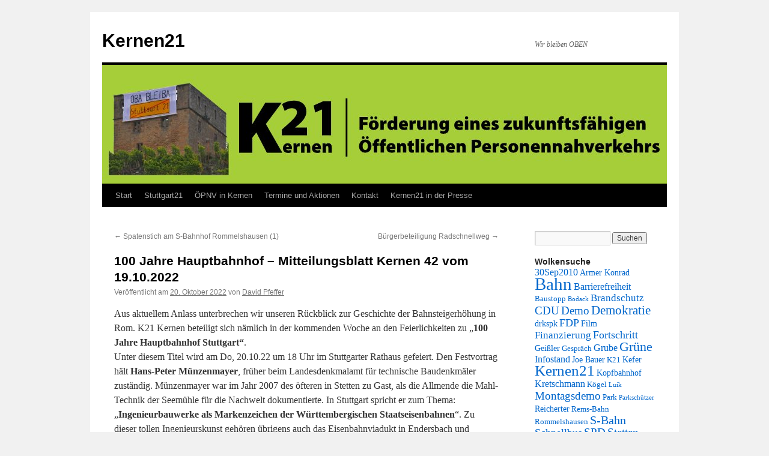

--- FILE ---
content_type: text/html; charset=UTF-8
request_url: http://www.wp.kernen21.de/Archive/2067
body_size: 13590
content:
<!DOCTYPE html>
<html lang="de">
<head>
<meta charset="UTF-8" />
<title>
100 Jahre Hauptbahnhof  &#8211;  Mitteilungsblatt Kernen 42 vom 19.10.2022 | Kernen21	</title>
<link rel="profile" href="https://gmpg.org/xfn/11" />
<link rel="stylesheet" type="text/css" media="all" href="http://www.wp.kernen21.de/wp-content/themes/twentyten/style.css?ver=20250415" />
<link rel="pingback" href="http://www.wp.kernen21.de/xmlrpc.php">
<meta name='robots' content='max-image-preview:large' />
	<style>img:is([sizes="auto" i], [sizes^="auto," i]) { contain-intrinsic-size: 3000px 1500px }</style>
	<link rel='dns-prefetch' href='//www.wp.kernen21.de' />
<link rel="alternate" type="application/rss+xml" title="Kernen21 &raquo; Feed" href="http://www.wp.kernen21.de/feed" />
<link rel="alternate" type="application/rss+xml" title="Kernen21 &raquo; Kommentar-Feed" href="http://www.wp.kernen21.de/comments/feed" />
<script type="text/javascript">
/* <![CDATA[ */
window._wpemojiSettings = {"baseUrl":"https:\/\/s.w.org\/images\/core\/emoji\/16.0.1\/72x72\/","ext":".png","svgUrl":"https:\/\/s.w.org\/images\/core\/emoji\/16.0.1\/svg\/","svgExt":".svg","source":{"concatemoji":"http:\/\/www.wp.kernen21.de\/wp-includes\/js\/wp-emoji-release.min.js?ver=6.8.3"}};
/*! This file is auto-generated */
!function(s,n){var o,i,e;function c(e){try{var t={supportTests:e,timestamp:(new Date).valueOf()};sessionStorage.setItem(o,JSON.stringify(t))}catch(e){}}function p(e,t,n){e.clearRect(0,0,e.canvas.width,e.canvas.height),e.fillText(t,0,0);var t=new Uint32Array(e.getImageData(0,0,e.canvas.width,e.canvas.height).data),a=(e.clearRect(0,0,e.canvas.width,e.canvas.height),e.fillText(n,0,0),new Uint32Array(e.getImageData(0,0,e.canvas.width,e.canvas.height).data));return t.every(function(e,t){return e===a[t]})}function u(e,t){e.clearRect(0,0,e.canvas.width,e.canvas.height),e.fillText(t,0,0);for(var n=e.getImageData(16,16,1,1),a=0;a<n.data.length;a++)if(0!==n.data[a])return!1;return!0}function f(e,t,n,a){switch(t){case"flag":return n(e,"\ud83c\udff3\ufe0f\u200d\u26a7\ufe0f","\ud83c\udff3\ufe0f\u200b\u26a7\ufe0f")?!1:!n(e,"\ud83c\udde8\ud83c\uddf6","\ud83c\udde8\u200b\ud83c\uddf6")&&!n(e,"\ud83c\udff4\udb40\udc67\udb40\udc62\udb40\udc65\udb40\udc6e\udb40\udc67\udb40\udc7f","\ud83c\udff4\u200b\udb40\udc67\u200b\udb40\udc62\u200b\udb40\udc65\u200b\udb40\udc6e\u200b\udb40\udc67\u200b\udb40\udc7f");case"emoji":return!a(e,"\ud83e\udedf")}return!1}function g(e,t,n,a){var r="undefined"!=typeof WorkerGlobalScope&&self instanceof WorkerGlobalScope?new OffscreenCanvas(300,150):s.createElement("canvas"),o=r.getContext("2d",{willReadFrequently:!0}),i=(o.textBaseline="top",o.font="600 32px Arial",{});return e.forEach(function(e){i[e]=t(o,e,n,a)}),i}function t(e){var t=s.createElement("script");t.src=e,t.defer=!0,s.head.appendChild(t)}"undefined"!=typeof Promise&&(o="wpEmojiSettingsSupports",i=["flag","emoji"],n.supports={everything:!0,everythingExceptFlag:!0},e=new Promise(function(e){s.addEventListener("DOMContentLoaded",e,{once:!0})}),new Promise(function(t){var n=function(){try{var e=JSON.parse(sessionStorage.getItem(o));if("object"==typeof e&&"number"==typeof e.timestamp&&(new Date).valueOf()<e.timestamp+604800&&"object"==typeof e.supportTests)return e.supportTests}catch(e){}return null}();if(!n){if("undefined"!=typeof Worker&&"undefined"!=typeof OffscreenCanvas&&"undefined"!=typeof URL&&URL.createObjectURL&&"undefined"!=typeof Blob)try{var e="postMessage("+g.toString()+"("+[JSON.stringify(i),f.toString(),p.toString(),u.toString()].join(",")+"));",a=new Blob([e],{type:"text/javascript"}),r=new Worker(URL.createObjectURL(a),{name:"wpTestEmojiSupports"});return void(r.onmessage=function(e){c(n=e.data),r.terminate(),t(n)})}catch(e){}c(n=g(i,f,p,u))}t(n)}).then(function(e){for(var t in e)n.supports[t]=e[t],n.supports.everything=n.supports.everything&&n.supports[t],"flag"!==t&&(n.supports.everythingExceptFlag=n.supports.everythingExceptFlag&&n.supports[t]);n.supports.everythingExceptFlag=n.supports.everythingExceptFlag&&!n.supports.flag,n.DOMReady=!1,n.readyCallback=function(){n.DOMReady=!0}}).then(function(){return e}).then(function(){var e;n.supports.everything||(n.readyCallback(),(e=n.source||{}).concatemoji?t(e.concatemoji):e.wpemoji&&e.twemoji&&(t(e.twemoji),t(e.wpemoji)))}))}((window,document),window._wpemojiSettings);
/* ]]> */
</script>
<style id='wp-emoji-styles-inline-css' type='text/css'>

	img.wp-smiley, img.emoji {
		display: inline !important;
		border: none !important;
		box-shadow: none !important;
		height: 1em !important;
		width: 1em !important;
		margin: 0 0.07em !important;
		vertical-align: -0.1em !important;
		background: none !important;
		padding: 0 !important;
	}
</style>
<link rel='stylesheet' id='wp-block-library-css' href='http://www.wp.kernen21.de/wp-includes/css/dist/block-library/style.min.css?ver=6.8.3' type='text/css' media='all' />
<style id='wp-block-library-theme-inline-css' type='text/css'>
.wp-block-audio :where(figcaption){color:#555;font-size:13px;text-align:center}.is-dark-theme .wp-block-audio :where(figcaption){color:#ffffffa6}.wp-block-audio{margin:0 0 1em}.wp-block-code{border:1px solid #ccc;border-radius:4px;font-family:Menlo,Consolas,monaco,monospace;padding:.8em 1em}.wp-block-embed :where(figcaption){color:#555;font-size:13px;text-align:center}.is-dark-theme .wp-block-embed :where(figcaption){color:#ffffffa6}.wp-block-embed{margin:0 0 1em}.blocks-gallery-caption{color:#555;font-size:13px;text-align:center}.is-dark-theme .blocks-gallery-caption{color:#ffffffa6}:root :where(.wp-block-image figcaption){color:#555;font-size:13px;text-align:center}.is-dark-theme :root :where(.wp-block-image figcaption){color:#ffffffa6}.wp-block-image{margin:0 0 1em}.wp-block-pullquote{border-bottom:4px solid;border-top:4px solid;color:currentColor;margin-bottom:1.75em}.wp-block-pullquote cite,.wp-block-pullquote footer,.wp-block-pullquote__citation{color:currentColor;font-size:.8125em;font-style:normal;text-transform:uppercase}.wp-block-quote{border-left:.25em solid;margin:0 0 1.75em;padding-left:1em}.wp-block-quote cite,.wp-block-quote footer{color:currentColor;font-size:.8125em;font-style:normal;position:relative}.wp-block-quote:where(.has-text-align-right){border-left:none;border-right:.25em solid;padding-left:0;padding-right:1em}.wp-block-quote:where(.has-text-align-center){border:none;padding-left:0}.wp-block-quote.is-large,.wp-block-quote.is-style-large,.wp-block-quote:where(.is-style-plain){border:none}.wp-block-search .wp-block-search__label{font-weight:700}.wp-block-search__button{border:1px solid #ccc;padding:.375em .625em}:where(.wp-block-group.has-background){padding:1.25em 2.375em}.wp-block-separator.has-css-opacity{opacity:.4}.wp-block-separator{border:none;border-bottom:2px solid;margin-left:auto;margin-right:auto}.wp-block-separator.has-alpha-channel-opacity{opacity:1}.wp-block-separator:not(.is-style-wide):not(.is-style-dots){width:100px}.wp-block-separator.has-background:not(.is-style-dots){border-bottom:none;height:1px}.wp-block-separator.has-background:not(.is-style-wide):not(.is-style-dots){height:2px}.wp-block-table{margin:0 0 1em}.wp-block-table td,.wp-block-table th{word-break:normal}.wp-block-table :where(figcaption){color:#555;font-size:13px;text-align:center}.is-dark-theme .wp-block-table :where(figcaption){color:#ffffffa6}.wp-block-video :where(figcaption){color:#555;font-size:13px;text-align:center}.is-dark-theme .wp-block-video :where(figcaption){color:#ffffffa6}.wp-block-video{margin:0 0 1em}:root :where(.wp-block-template-part.has-background){margin-bottom:0;margin-top:0;padding:1.25em 2.375em}
</style>
<style id='classic-theme-styles-inline-css' type='text/css'>
/*! This file is auto-generated */
.wp-block-button__link{color:#fff;background-color:#32373c;border-radius:9999px;box-shadow:none;text-decoration:none;padding:calc(.667em + 2px) calc(1.333em + 2px);font-size:1.125em}.wp-block-file__button{background:#32373c;color:#fff;text-decoration:none}
</style>
<style id='global-styles-inline-css' type='text/css'>
:root{--wp--preset--aspect-ratio--square: 1;--wp--preset--aspect-ratio--4-3: 4/3;--wp--preset--aspect-ratio--3-4: 3/4;--wp--preset--aspect-ratio--3-2: 3/2;--wp--preset--aspect-ratio--2-3: 2/3;--wp--preset--aspect-ratio--16-9: 16/9;--wp--preset--aspect-ratio--9-16: 9/16;--wp--preset--color--black: #000;--wp--preset--color--cyan-bluish-gray: #abb8c3;--wp--preset--color--white: #fff;--wp--preset--color--pale-pink: #f78da7;--wp--preset--color--vivid-red: #cf2e2e;--wp--preset--color--luminous-vivid-orange: #ff6900;--wp--preset--color--luminous-vivid-amber: #fcb900;--wp--preset--color--light-green-cyan: #7bdcb5;--wp--preset--color--vivid-green-cyan: #00d084;--wp--preset--color--pale-cyan-blue: #8ed1fc;--wp--preset--color--vivid-cyan-blue: #0693e3;--wp--preset--color--vivid-purple: #9b51e0;--wp--preset--color--blue: #0066cc;--wp--preset--color--medium-gray: #666;--wp--preset--color--light-gray: #f1f1f1;--wp--preset--gradient--vivid-cyan-blue-to-vivid-purple: linear-gradient(135deg,rgba(6,147,227,1) 0%,rgb(155,81,224) 100%);--wp--preset--gradient--light-green-cyan-to-vivid-green-cyan: linear-gradient(135deg,rgb(122,220,180) 0%,rgb(0,208,130) 100%);--wp--preset--gradient--luminous-vivid-amber-to-luminous-vivid-orange: linear-gradient(135deg,rgba(252,185,0,1) 0%,rgba(255,105,0,1) 100%);--wp--preset--gradient--luminous-vivid-orange-to-vivid-red: linear-gradient(135deg,rgba(255,105,0,1) 0%,rgb(207,46,46) 100%);--wp--preset--gradient--very-light-gray-to-cyan-bluish-gray: linear-gradient(135deg,rgb(238,238,238) 0%,rgb(169,184,195) 100%);--wp--preset--gradient--cool-to-warm-spectrum: linear-gradient(135deg,rgb(74,234,220) 0%,rgb(151,120,209) 20%,rgb(207,42,186) 40%,rgb(238,44,130) 60%,rgb(251,105,98) 80%,rgb(254,248,76) 100%);--wp--preset--gradient--blush-light-purple: linear-gradient(135deg,rgb(255,206,236) 0%,rgb(152,150,240) 100%);--wp--preset--gradient--blush-bordeaux: linear-gradient(135deg,rgb(254,205,165) 0%,rgb(254,45,45) 50%,rgb(107,0,62) 100%);--wp--preset--gradient--luminous-dusk: linear-gradient(135deg,rgb(255,203,112) 0%,rgb(199,81,192) 50%,rgb(65,88,208) 100%);--wp--preset--gradient--pale-ocean: linear-gradient(135deg,rgb(255,245,203) 0%,rgb(182,227,212) 50%,rgb(51,167,181) 100%);--wp--preset--gradient--electric-grass: linear-gradient(135deg,rgb(202,248,128) 0%,rgb(113,206,126) 100%);--wp--preset--gradient--midnight: linear-gradient(135deg,rgb(2,3,129) 0%,rgb(40,116,252) 100%);--wp--preset--font-size--small: 13px;--wp--preset--font-size--medium: 20px;--wp--preset--font-size--large: 36px;--wp--preset--font-size--x-large: 42px;--wp--preset--spacing--20: 0.44rem;--wp--preset--spacing--30: 0.67rem;--wp--preset--spacing--40: 1rem;--wp--preset--spacing--50: 1.5rem;--wp--preset--spacing--60: 2.25rem;--wp--preset--spacing--70: 3.38rem;--wp--preset--spacing--80: 5.06rem;--wp--preset--shadow--natural: 6px 6px 9px rgba(0, 0, 0, 0.2);--wp--preset--shadow--deep: 12px 12px 50px rgba(0, 0, 0, 0.4);--wp--preset--shadow--sharp: 6px 6px 0px rgba(0, 0, 0, 0.2);--wp--preset--shadow--outlined: 6px 6px 0px -3px rgba(255, 255, 255, 1), 6px 6px rgba(0, 0, 0, 1);--wp--preset--shadow--crisp: 6px 6px 0px rgba(0, 0, 0, 1);}:where(.is-layout-flex){gap: 0.5em;}:where(.is-layout-grid){gap: 0.5em;}body .is-layout-flex{display: flex;}.is-layout-flex{flex-wrap: wrap;align-items: center;}.is-layout-flex > :is(*, div){margin: 0;}body .is-layout-grid{display: grid;}.is-layout-grid > :is(*, div){margin: 0;}:where(.wp-block-columns.is-layout-flex){gap: 2em;}:where(.wp-block-columns.is-layout-grid){gap: 2em;}:where(.wp-block-post-template.is-layout-flex){gap: 1.25em;}:where(.wp-block-post-template.is-layout-grid){gap: 1.25em;}.has-black-color{color: var(--wp--preset--color--black) !important;}.has-cyan-bluish-gray-color{color: var(--wp--preset--color--cyan-bluish-gray) !important;}.has-white-color{color: var(--wp--preset--color--white) !important;}.has-pale-pink-color{color: var(--wp--preset--color--pale-pink) !important;}.has-vivid-red-color{color: var(--wp--preset--color--vivid-red) !important;}.has-luminous-vivid-orange-color{color: var(--wp--preset--color--luminous-vivid-orange) !important;}.has-luminous-vivid-amber-color{color: var(--wp--preset--color--luminous-vivid-amber) !important;}.has-light-green-cyan-color{color: var(--wp--preset--color--light-green-cyan) !important;}.has-vivid-green-cyan-color{color: var(--wp--preset--color--vivid-green-cyan) !important;}.has-pale-cyan-blue-color{color: var(--wp--preset--color--pale-cyan-blue) !important;}.has-vivid-cyan-blue-color{color: var(--wp--preset--color--vivid-cyan-blue) !important;}.has-vivid-purple-color{color: var(--wp--preset--color--vivid-purple) !important;}.has-black-background-color{background-color: var(--wp--preset--color--black) !important;}.has-cyan-bluish-gray-background-color{background-color: var(--wp--preset--color--cyan-bluish-gray) !important;}.has-white-background-color{background-color: var(--wp--preset--color--white) !important;}.has-pale-pink-background-color{background-color: var(--wp--preset--color--pale-pink) !important;}.has-vivid-red-background-color{background-color: var(--wp--preset--color--vivid-red) !important;}.has-luminous-vivid-orange-background-color{background-color: var(--wp--preset--color--luminous-vivid-orange) !important;}.has-luminous-vivid-amber-background-color{background-color: var(--wp--preset--color--luminous-vivid-amber) !important;}.has-light-green-cyan-background-color{background-color: var(--wp--preset--color--light-green-cyan) !important;}.has-vivid-green-cyan-background-color{background-color: var(--wp--preset--color--vivid-green-cyan) !important;}.has-pale-cyan-blue-background-color{background-color: var(--wp--preset--color--pale-cyan-blue) !important;}.has-vivid-cyan-blue-background-color{background-color: var(--wp--preset--color--vivid-cyan-blue) !important;}.has-vivid-purple-background-color{background-color: var(--wp--preset--color--vivid-purple) !important;}.has-black-border-color{border-color: var(--wp--preset--color--black) !important;}.has-cyan-bluish-gray-border-color{border-color: var(--wp--preset--color--cyan-bluish-gray) !important;}.has-white-border-color{border-color: var(--wp--preset--color--white) !important;}.has-pale-pink-border-color{border-color: var(--wp--preset--color--pale-pink) !important;}.has-vivid-red-border-color{border-color: var(--wp--preset--color--vivid-red) !important;}.has-luminous-vivid-orange-border-color{border-color: var(--wp--preset--color--luminous-vivid-orange) !important;}.has-luminous-vivid-amber-border-color{border-color: var(--wp--preset--color--luminous-vivid-amber) !important;}.has-light-green-cyan-border-color{border-color: var(--wp--preset--color--light-green-cyan) !important;}.has-vivid-green-cyan-border-color{border-color: var(--wp--preset--color--vivid-green-cyan) !important;}.has-pale-cyan-blue-border-color{border-color: var(--wp--preset--color--pale-cyan-blue) !important;}.has-vivid-cyan-blue-border-color{border-color: var(--wp--preset--color--vivid-cyan-blue) !important;}.has-vivid-purple-border-color{border-color: var(--wp--preset--color--vivid-purple) !important;}.has-vivid-cyan-blue-to-vivid-purple-gradient-background{background: var(--wp--preset--gradient--vivid-cyan-blue-to-vivid-purple) !important;}.has-light-green-cyan-to-vivid-green-cyan-gradient-background{background: var(--wp--preset--gradient--light-green-cyan-to-vivid-green-cyan) !important;}.has-luminous-vivid-amber-to-luminous-vivid-orange-gradient-background{background: var(--wp--preset--gradient--luminous-vivid-amber-to-luminous-vivid-orange) !important;}.has-luminous-vivid-orange-to-vivid-red-gradient-background{background: var(--wp--preset--gradient--luminous-vivid-orange-to-vivid-red) !important;}.has-very-light-gray-to-cyan-bluish-gray-gradient-background{background: var(--wp--preset--gradient--very-light-gray-to-cyan-bluish-gray) !important;}.has-cool-to-warm-spectrum-gradient-background{background: var(--wp--preset--gradient--cool-to-warm-spectrum) !important;}.has-blush-light-purple-gradient-background{background: var(--wp--preset--gradient--blush-light-purple) !important;}.has-blush-bordeaux-gradient-background{background: var(--wp--preset--gradient--blush-bordeaux) !important;}.has-luminous-dusk-gradient-background{background: var(--wp--preset--gradient--luminous-dusk) !important;}.has-pale-ocean-gradient-background{background: var(--wp--preset--gradient--pale-ocean) !important;}.has-electric-grass-gradient-background{background: var(--wp--preset--gradient--electric-grass) !important;}.has-midnight-gradient-background{background: var(--wp--preset--gradient--midnight) !important;}.has-small-font-size{font-size: var(--wp--preset--font-size--small) !important;}.has-medium-font-size{font-size: var(--wp--preset--font-size--medium) !important;}.has-large-font-size{font-size: var(--wp--preset--font-size--large) !important;}.has-x-large-font-size{font-size: var(--wp--preset--font-size--x-large) !important;}
:where(.wp-block-post-template.is-layout-flex){gap: 1.25em;}:where(.wp-block-post-template.is-layout-grid){gap: 1.25em;}
:where(.wp-block-columns.is-layout-flex){gap: 2em;}:where(.wp-block-columns.is-layout-grid){gap: 2em;}
:root :where(.wp-block-pullquote){font-size: 1.5em;line-height: 1.6;}
</style>
<link rel='stylesheet' id='osm-map-css-css' href='http://www.wp.kernen21.de/wp-content/plugins/osm/css/osm_map.css?ver=6.8.3' type='text/css' media='all' />
<link rel='stylesheet' id='osm-ol3-css-css' href='http://www.wp.kernen21.de/wp-content/plugins/osm/js/OL/7.1.0/ol.css?ver=6.8.3' type='text/css' media='all' />
<link rel='stylesheet' id='osm-ol3-ext-css-css' href='http://www.wp.kernen21.de/wp-content/plugins/osm/css/osm_map_v3.css?ver=6.8.3' type='text/css' media='all' />
<link rel='stylesheet' id='twentyten-block-style-css' href='http://www.wp.kernen21.de/wp-content/themes/twentyten/blocks.css?ver=20250220' type='text/css' media='all' />
<script type="text/javascript" src="http://www.wp.kernen21.de/wp-includes/js/jquery/jquery.min.js?ver=3.7.1" id="jquery-core-js"></script>
<script type="text/javascript" src="http://www.wp.kernen21.de/wp-includes/js/jquery/jquery-migrate.min.js?ver=3.4.1" id="jquery-migrate-js"></script>
<script type="text/javascript" src="http://www.wp.kernen21.de/wp-content/plugins/osm/js/OL/2.13.1/OpenLayers.js?ver=6.8.3" id="osm-ol-library-js"></script>
<script type="text/javascript" src="http://www.wp.kernen21.de/wp-content/plugins/osm/js/OSM/openlayers/OpenStreetMap.js?ver=6.8.3" id="osm-osm-library-js"></script>
<script type="text/javascript" src="http://www.wp.kernen21.de/wp-content/plugins/osm/js/OSeaM/harbours.js?ver=6.8.3" id="osm-harbours-library-js"></script>
<script type="text/javascript" src="http://www.wp.kernen21.de/wp-content/plugins/osm/js/OSeaM/map_utils.js?ver=6.8.3" id="osm-map-utils-library-js"></script>
<script type="text/javascript" src="http://www.wp.kernen21.de/wp-content/plugins/osm/js/OSeaM/utilities.js?ver=6.8.3" id="osm-utilities-library-js"></script>
<script type="text/javascript" src="http://www.wp.kernen21.de/wp-content/plugins/osm/js/osm-plugin-lib.js?ver=6.8.3" id="OsmScript-js"></script>
<script type="text/javascript" src="http://www.wp.kernen21.de/wp-content/plugins/osm/js/polyfill/v2/polyfill.min.js?features=requestAnimationFrame%2CElement.prototype.classList%2CURL&amp;ver=6.8.3" id="osm-polyfill-js"></script>
<script type="text/javascript" src="http://www.wp.kernen21.de/wp-content/plugins/osm/js/OL/7.1.0/ol.js?ver=6.8.3" id="osm-ol3-library-js"></script>
<script type="text/javascript" src="http://www.wp.kernen21.de/wp-content/plugins/osm/js/osm-v3-plugin-lib.js?ver=6.8.3" id="osm-ol3-ext-library-js"></script>
<script type="text/javascript" src="http://www.wp.kernen21.de/wp-content/plugins/osm/js/osm-metabox-events.js?ver=6.8.3" id="osm-ol3-metabox-events-js"></script>
<script type="text/javascript" src="http://www.wp.kernen21.de/wp-content/plugins/osm/js/osm-startup-lib.js?ver=6.8.3" id="osm-map-startup-js"></script>
<link rel="https://api.w.org/" href="http://www.wp.kernen21.de/wp-json/" /><link rel="alternate" title="JSON" type="application/json" href="http://www.wp.kernen21.de/wp-json/wp/v2/posts/2067" /><link rel="EditURI" type="application/rsd+xml" title="RSD" href="http://www.wp.kernen21.de/xmlrpc.php?rsd" />
<meta name="generator" content="WordPress 6.8.3" />
<link rel="canonical" href="http://www.wp.kernen21.de/Archive/2067" />
<link rel='shortlink' href='http://www.wp.kernen21.de/?p=2067' />
<link rel="alternate" title="oEmbed (JSON)" type="application/json+oembed" href="http://www.wp.kernen21.de/wp-json/oembed/1.0/embed?url=http%3A%2F%2Fwww.wp.kernen21.de%2FArchive%2F2067" />
<link rel="alternate" title="oEmbed (XML)" type="text/xml+oembed" href="http://www.wp.kernen21.de/wp-json/oembed/1.0/embed?url=http%3A%2F%2Fwww.wp.kernen21.de%2FArchive%2F2067&#038;format=xml" />
<script type="text/javascript"> 

/**  all layers have to be in this global array - in further process each map will have something like vectorM[map_ol3js_n][layer_n] */
var vectorM = [[]];


/** put translations from PHP/mo to JavaScript */
var translations = [];

/** global GET-Parameters */
var HTTP_GET_VARS = [];

</script><!-- OSM plugin V6.1.9: did not add geo meta tags. --> 
</head>

<body class="wp-singular post-template-default single single-post postid-2067 single-format-standard wp-theme-twentyten">
<div id="wrapper" class="hfeed">
		<a href="#content" class="screen-reader-text skip-link">Zum Inhalt springen</a>
	<div id="header">
		<div id="masthead">
			<div id="branding" role="banner">
								<div id="site-title">
					<span>
											<a href="http://www.wp.kernen21.de/" rel="home" >Kernen21</a>
					</span>
				</div>
				<div id="site-description">Wir bleiben OBEN</div>

				<img src="http://www.wp.kernen21.de/wp-content/uploads/2011/06/WP_Kopfzeile.jpg" width="940" height="198" alt="Kernen21" decoding="async" fetchpriority="high" />			</div><!-- #branding -->

			<div id="access" role="navigation">
				<div class="menu"><ul>
<li ><a href="http://www.wp.kernen21.de/">Start</a></li><li class="page_item page-item-2 page_item_has_children"><a href="http://www.wp.kernen21.de/beispiel-seite">Stuttgart21</a>
<ul class='children'>
	<li class="page_item page-item-420"><a href="http://www.wp.kernen21.de/beispiel-seite/die-kriminellen-bahnbetruger-s21-finanzierung-einst-und-jetzt">DIE KRIMINELLEN BAHNBETRÜGER: S21-FINANZIERUNG EINST UND JETZT</a></li>
	<li class="page_item page-item-401"><a href="http://www.wp.kernen21.de/beispiel-seite/drei-grunde-warum-die-volksabstimmung-null-und-nichtig-ist">DREI GRÜNDE, WARUM DIE VOLKSABSTIMMUNG NULL UND NICHTIG IST!</a></li>
	<li class="page_item page-item-284"><a href="http://www.wp.kernen21.de/beispiel-seite/gesammelte-argumente-von-burgerinnen-aus-kernen">Gesammelte Argumente von BürgerInnen aus Kernen</a></li>
	<li class="page_item page-item-394"><a href="http://www.wp.kernen21.de/beispiel-seite/grune-chronologie-des-nichtstuns">Grüne Chronologie des Nichtstuns</a></li>
	<li class="page_item page-item-784"><a href="http://www.wp.kernen21.de/beispiel-seite/kernen21-auf-der-197-mode">Kernen21 auf der 197. MoDe</a></li>
	<li class="page_item page-item-979"><a href="http://www.wp.kernen21.de/beispiel-seite/stuttgart21-timeline">Stuttgart21-Timeline</a></li>
	<li class="page_item page-item-287"><a href="http://www.wp.kernen21.de/beispiel-seite/die-finanzierung">Die Finanzierung</a></li>
	<li class="page_item page-item-293"><a href="http://www.wp.kernen21.de/beispiel-seite/der-stresstest">Der Stresstest</a></li>
</ul>
</li>
<li class="page_item page-item-28 page_item_has_children"><a href="http://www.wp.kernen21.de/opnv-in-kernen">ÖPNV in Kernen</a>
<ul class='children'>
	<li class="page_item page-item-653"><a href="http://www.wp.kernen21.de/opnv-in-kernen/busline-zum-bahnhof-stetten-beinstein">Busline zum Bahnhof Stetten-Beinstein</a></li>
	<li class="page_item page-item-266"><a href="http://www.wp.kernen21.de/opnv-in-kernen/die-radwege-in-kernen">Die Radwege in Kernen</a></li>
</ul>
</li>
<li class="page_item page-item-37 page_item_has_children"><a href="http://www.wp.kernen21.de/termine">Termine und Aktionen</a>
<ul class='children'>
	<li class="page_item page-item-273"><a href="http://www.wp.kernen21.de/termine/festumzug-zum-125-jahrigen-bestehen-des-musikvereins-stetten">Festumzug zum 125. jährigen bestehen des Musikvereins Stetten</a></li>
	<li class="page_item page-item-276"><a href="http://www.wp.kernen21.de/termine/infostande-in-stetten-und-rom">Infostände in Stetten und Rom</a></li>
</ul>
</li>
<li class="page_item page-item-39"><a href="http://www.wp.kernen21.de/kontakt">Kontakt</a></li>
<li class="page_item page-item-217"><a href="http://www.wp.kernen21.de/kernen21-in-der-presse">Kernen21 in der Presse</a></li>
</ul></div>
			</div><!-- #access -->
		</div><!-- #masthead -->
	</div><!-- #header -->

	<div id="main">

		<div id="container">
			<div id="content" role="main">

			

				<div id="nav-above" class="navigation">
					<div class="nav-previous"><a href="http://www.wp.kernen21.de/Archive/2062" rel="prev"><span class="meta-nav">&larr;</span> Spatenstich am S-Bahnhof Rommelshausen (1)</a></div>
					<div class="nav-next"><a href="http://www.wp.kernen21.de/Archive/2075" rel="next">Bürgerbeteiligung Radschnellweg <span class="meta-nav">&rarr;</span></a></div>
				</div><!-- #nav-above -->

				<div id="post-2067" class="post-2067 post type-post status-publish format-standard hentry category-allgemein">
					<h1 class="entry-title">100 Jahre Hauptbahnhof  &#8211;  Mitteilungsblatt Kernen 42 vom 19.10.2022</h1>

					<div class="entry-meta">
						<span class="meta-prep meta-prep-author">Veröffentlicht am</span> <a href="http://www.wp.kernen21.de/Archive/2067" title="07:46" rel="bookmark"><span class="entry-date">20. Oktober 2022</span></a> <span class="meta-sep">von</span> <span class="author vcard"><a class="url fn n" href="http://www.wp.kernen21.de/Archive/author/davidpfeffer" title="Alle Beiträge von David Pfeffer anzeigen">David Pfeffer</a></span>					</div><!-- .entry-meta -->

					<div class="entry-content">
						
<p>Aus aktuellem Anlass unterbrechen wir unseren Rückblick zur Geschichte der Bahnsteigerhöhung in Rom. K21 Kernen beteiligt sich nämlich in der kommenden Woche an den Feierlichkeiten zu „<strong>100 Jahre Hauptbahnhof Stuttgart“</strong>.<br>Unter diesem Titel wird am Do, 20.10.22 um 18 Uhr im Stuttgarter Rathaus gefeiert. Den Festvortrag hält&nbsp;<strong>Hans-Peter Münzenmayer</strong>, früher beim Landesdenkmalamt für technische Baudenkmäler zuständig. Münzenmayer war im Jahr 2007 des öfteren in Stetten zu Gast, als die Allmende die Mahl-Technik der Seemühle für die Nachwelt dokumentierte. In Stuttgart spricht er zum Thema: „<strong>Ingenieurbauwerke als Markenzeichen der Württembergischen Staatseisenbahnen</strong>“. Zu dieser tollen Ingenieurskunst gehören übrigens auch das Eisenbahnviadukt in Endersbach und natürlich die Brückenbauten von Rudersberg nach Welzheim.</p>



<p>Nach der Präsentation historischer Filme folgt ein Vortrag von Norbert Bongartz „Der Kopfbahnhof – ein epochaler Wurf“.</p>



<p>Des weiteren gibt es am 22. + 23.10. zahlreiche&nbsp;<strong>Sonderfahrten&nbsp;</strong>mit historischen Dampf-, Diesel- und Elektroloks. Weitere Infos unter&nbsp;<a href="https://deref-web.de/mail/client/smGkiEdfHbc/dereferrer/?redirectUrl=https%3A%2F%2F100-jahre-hauptbahnhof-stuttgart.vk21.de" target="_blank" rel="noreferrer noopener">https://100-jahre-hauptbahnhof-stuttgart.vk21.de</a>, Fahrkarten unter&nbsp;<a href="https://deref-web.de/mail/client/5UZiMokyv1M/dereferrer/?redirectUrl=http%3A%2F%2Fwww.uef-dampf.de" target="_blank" rel="noreferrer noopener">www.uef-dampf.de</a>.</p>



<p>Ab hier vom Rathaus Kernen zensiert, auch das Foto:</p>



<p>Unser Foto vom März 2012 zeigt die Zerstörung des Südflügels des Stuttgarter Bahnhofs durch die Deutsche Bahn. Obwohl das von dem bekannten Architekten Paul&nbsp;<strong>Bonatz&nbsp;</strong>geplante Gebäude unter Denkmalschutz stand. Das Denkmalamt hielt allerdings auf Weisung von oben still.</p>
											</div><!-- .entry-content -->

		
						<div class="entry-utility">
							Dieser Beitrag wurde unter <a href="http://www.wp.kernen21.de/Archive/category/allgemein" rel="category tag">Allgemein</a> veröffentlicht. Setze ein Lesezeichen auf den <a href="http://www.wp.kernen21.de/Archive/2067" title="Permalink zu 100 Jahre Hauptbahnhof  &#8211;  Mitteilungsblatt Kernen 42 vom 19.10.2022" rel="bookmark">Permalink</a>.													</div><!-- .entry-utility -->
					</div><!-- #post-2067 -->

					<div id="nav-below" class="navigation">
						<div class="nav-previous"><a href="http://www.wp.kernen21.de/Archive/2062" rel="prev"><span class="meta-nav">&larr;</span> Spatenstich am S-Bahnhof Rommelshausen (1)</a></div>
						<div class="nav-next"><a href="http://www.wp.kernen21.de/Archive/2075" rel="next">Bürgerbeteiligung Radschnellweg <span class="meta-nav">&rarr;</span></a></div>
					</div><!-- #nav-below -->

					
			<div id="comments">




</div><!-- #comments -->

	
			</div><!-- #content -->
		</div><!-- #container -->


		<div id="primary" class="widget-area" role="complementary">
			<ul class="xoxo">

<li id="search-2" class="widget-container widget_search"><form role="search" method="get" id="searchform" class="searchform" action="http://www.wp.kernen21.de/">
				<div>
					<label class="screen-reader-text" for="s">Suche nach:</label>
					<input type="text" value="" name="s" id="s" />
					<input type="submit" id="searchsubmit" value="Suchen" />
				</div>
			</form></li><li id="tag_cloud-3" class="widget-container widget_tag_cloud"><h3 class="widget-title">Wolkensuche</h3><div class="tagcloud"><ul class='wp-tag-cloud' role='list'>
	<li><a href="http://www.wp.kernen21.de/Archive/tag/30sep2010" class="tag-cloud-link tag-link-40 tag-link-position-1" style="font-size: 11.783783783784pt;" aria-label="30Sep2010 (5 Einträge)">30Sep2010</a></li>
	<li><a href="http://www.wp.kernen21.de/Archive/tag/armer-konrad" class="tag-cloud-link tag-link-148 tag-link-position-2" style="font-size: 10.774774774775pt;" aria-label="Armer Konrad (4 Einträge)">Armer Konrad</a></li>
	<li><a href="http://www.wp.kernen21.de/Archive/tag/bahn" class="tag-cloud-link tag-link-45 tag-link-position-3" style="font-size: 22pt;" aria-label="Bahn (38 Einträge)">Bahn</a></li>
	<li><a href="http://www.wp.kernen21.de/Archive/tag/barrierefreiheit" class="tag-cloud-link tag-link-120 tag-link-position-4" style="font-size: 11.783783783784pt;" aria-label="Barrierefreiheit (5 Einträge)">Barrierefreiheit</a></li>
	<li><a href="http://www.wp.kernen21.de/Archive/tag/baustopp" class="tag-cloud-link tag-link-31 tag-link-position-5" style="font-size: 9.5135135135135pt;" aria-label="Baustopp (3 Einträge)">Baustopp</a></li>
	<li><a href="http://www.wp.kernen21.de/Archive/tag/bodack" class="tag-cloud-link tag-link-20 tag-link-position-6" style="font-size: 8pt;" aria-label="Bodack (2 Einträge)">Bodack</a></li>
	<li><a href="http://www.wp.kernen21.de/Archive/tag/brandschutz" class="tag-cloud-link tag-link-98 tag-link-position-7" style="font-size: 12.666666666667pt;" aria-label="Brandschutz (6 Einträge)">Brandschutz</a></li>
	<li><a href="http://www.wp.kernen21.de/Archive/tag/cdu" class="tag-cloud-link tag-link-17 tag-link-position-8" style="font-size: 14.558558558559pt;" aria-label="CDU (9 Einträge)">CDU</a></li>
	<li><a href="http://www.wp.kernen21.de/Archive/tag/demo" class="tag-cloud-link tag-link-49 tag-link-position-9" style="font-size: 13.927927927928pt;" aria-label="Demo (8 Einträge)">Demo</a></li>
	<li><a href="http://www.wp.kernen21.de/Archive/tag/demokratie" class="tag-cloud-link tag-link-42 tag-link-position-10" style="font-size: 15.567567567568pt;" aria-label="Demokratie (11 Einträge)">Demokratie</a></li>
	<li><a href="http://www.wp.kernen21.de/Archive/tag/drkspk" class="tag-cloud-link tag-link-143 tag-link-position-11" style="font-size: 10.774774774775pt;" aria-label="drkspk (4 Einträge)">drkspk</a></li>
	<li><a href="http://www.wp.kernen21.de/Archive/tag/fdp" class="tag-cloud-link tag-link-16 tag-link-position-12" style="font-size: 13.297297297297pt;" aria-label="FDP (7 Einträge)">FDP</a></li>
	<li><a href="http://www.wp.kernen21.de/Archive/tag/film" class="tag-cloud-link tag-link-67 tag-link-position-13" style="font-size: 10.774774774775pt;" aria-label="Film (4 Einträge)">Film</a></li>
	<li><a href="http://www.wp.kernen21.de/Archive/tag/finanzierung" class="tag-cloud-link tag-link-58 tag-link-position-14" style="font-size: 12.666666666667pt;" aria-label="Finanzierung (6 Einträge)">Finanzierung</a></li>
	<li><a href="http://www.wp.kernen21.de/Archive/tag/fortschritt" class="tag-cloud-link tag-link-51 tag-link-position-15" style="font-size: 13.297297297297pt;" aria-label="Fortschritt (7 Einträge)">Fortschritt</a></li>
	<li><a href="http://www.wp.kernen21.de/Archive/tag/geisler" class="tag-cloud-link tag-link-41 tag-link-position-16" style="font-size: 10.774774774775pt;" aria-label="Geißler (4 Einträge)">Geißler</a></li>
	<li><a href="http://www.wp.kernen21.de/Archive/tag/gesprach" class="tag-cloud-link tag-link-24 tag-link-position-17" style="font-size: 9.5135135135135pt;" aria-label="Gespräch (3 Einträge)">Gespräch</a></li>
	<li><a href="http://www.wp.kernen21.de/Archive/tag/grube" class="tag-cloud-link tag-link-30 tag-link-position-18" style="font-size: 11.783783783784pt;" aria-label="Grube (5 Einträge)">Grube</a></li>
	<li><a href="http://www.wp.kernen21.de/Archive/tag/grune" class="tag-cloud-link tag-link-15 tag-link-position-19" style="font-size: 16.828828828829pt;" aria-label="Grüne (14 Einträge)">Grüne</a></li>
	<li><a href="http://www.wp.kernen21.de/Archive/tag/infostand" class="tag-cloud-link tag-link-50 tag-link-position-20" style="font-size: 11.783783783784pt;" aria-label="Infostand (5 Einträge)">Infostand</a></li>
	<li><a href="http://www.wp.kernen21.de/Archive/tag/joe-bauer" class="tag-cloud-link tag-link-84 tag-link-position-21" style="font-size: 10.774774774775pt;" aria-label="Joe Bauer (4 Einträge)">Joe Bauer</a></li>
	<li><a href="http://www.wp.kernen21.de/Archive/tag/k21" class="tag-cloud-link tag-link-29 tag-link-position-22" style="font-size: 9.5135135135135pt;" aria-label="K21 (3 Einträge)">K21</a></li>
	<li><a href="http://www.wp.kernen21.de/Archive/tag/kefer" class="tag-cloud-link tag-link-35 tag-link-position-23" style="font-size: 10.774774774775pt;" aria-label="Kefer (4 Einträge)">Kefer</a></li>
	<li><a href="http://www.wp.kernen21.de/Archive/tag/kernen21" class="tag-cloud-link tag-link-7 tag-link-position-24" style="font-size: 18.594594594595pt;" aria-label="Kernen21 (20 Einträge)">Kernen21</a></li>
	<li><a href="http://www.wp.kernen21.de/Archive/tag/kopfbahnhof" class="tag-cloud-link tag-link-8 tag-link-position-25" style="font-size: 10.774774774775pt;" aria-label="Kopfbahnhof (4 Einträge)">Kopfbahnhof</a></li>
	<li><a href="http://www.wp.kernen21.de/Archive/tag/kretschmann" class="tag-cloud-link tag-link-57 tag-link-position-26" style="font-size: 11.783783783784pt;" aria-label="Kretschmann (5 Einträge)">Kretschmann</a></li>
	<li><a href="http://www.wp.kernen21.de/Archive/tag/kogel" class="tag-cloud-link tag-link-64 tag-link-position-27" style="font-size: 9.5135135135135pt;" aria-label="Kögel (3 Einträge)">Kögel</a></li>
	<li><a href="http://www.wp.kernen21.de/Archive/tag/luik" class="tag-cloud-link tag-link-26 tag-link-position-28" style="font-size: 8pt;" aria-label="Luik (2 Einträge)">Luik</a></li>
	<li><a href="http://www.wp.kernen21.de/Archive/tag/montagsdemo" class="tag-cloud-link tag-link-81 tag-link-position-29" style="font-size: 14.558558558559pt;" aria-label="Montagsdemo (9 Einträge)">Montagsdemo</a></li>
	<li><a href="http://www.wp.kernen21.de/Archive/tag/park" class="tag-cloud-link tag-link-39 tag-link-position-30" style="font-size: 9.5135135135135pt;" aria-label="Park (3 Einträge)">Park</a></li>
	<li><a href="http://www.wp.kernen21.de/Archive/tag/parkschutzer" class="tag-cloud-link tag-link-13 tag-link-position-31" style="font-size: 8pt;" aria-label="Parkschützer (2 Einträge)">Parkschützer</a></li>
	<li><a href="http://www.wp.kernen21.de/Archive/tag/reicherter" class="tag-cloud-link tag-link-95 tag-link-position-32" style="font-size: 10.774774774775pt;" aria-label="Reicherter (4 Einträge)">Reicherter</a></li>
	<li><a href="http://www.wp.kernen21.de/Archive/tag/rems-bahn" class="tag-cloud-link tag-link-76 tag-link-position-33" style="font-size: 9.5135135135135pt;" aria-label="Rems-Bahn (3 Einträge)">Rems-Bahn</a></li>
	<li><a href="http://www.wp.kernen21.de/Archive/tag/rommelshausen" class="tag-cloud-link tag-link-164 tag-link-position-34" style="font-size: 9.5135135135135pt;" aria-label="Rommelshausen (3 Einträge)">Rommelshausen</a></li>
	<li><a href="http://www.wp.kernen21.de/Archive/tag/s-bahn" class="tag-cloud-link tag-link-66 tag-link-position-35" style="font-size: 15.063063063063pt;" aria-label="S-Bahn (10 Einträge)">S-Bahn</a></li>
	<li><a href="http://www.wp.kernen21.de/Archive/tag/schnellbus" class="tag-cloud-link tag-link-150 tag-link-position-36" style="font-size: 13.297297297297pt;" aria-label="Schnellbus (7 Einträge)">Schnellbus</a></li>
	<li><a href="http://www.wp.kernen21.de/Archive/tag/spd" class="tag-cloud-link tag-link-14 tag-link-position-37" style="font-size: 14.558558558559pt;" aria-label="SPD (9 Einträge)">SPD</a></li>
	<li><a href="http://www.wp.kernen21.de/Archive/tag/stetten" class="tag-cloud-link tag-link-28 tag-link-position-38" style="font-size: 14.558558558559pt;" aria-label="Stetten (9 Einträge)">Stetten</a></li>
	<li><a href="http://www.wp.kernen21.de/Archive/tag/stresstest" class="tag-cloud-link tag-link-12 tag-link-position-39" style="font-size: 10.774774774775pt;" aria-label="Stresstest (4 Einträge)">Stresstest</a></li>
	<li><a href="http://www.wp.kernen21.de/Archive/tag/stuttgart" class="tag-cloud-link tag-link-48 tag-link-position-40" style="font-size: 13.297297297297pt;" aria-label="Stuttgart (7 Einträge)">Stuttgart</a></li>
	<li><a href="http://www.wp.kernen21.de/Archive/tag/stuttgart21" class="tag-cloud-link tag-link-6 tag-link-position-41" style="font-size: 20.234234234234pt;" aria-label="Stuttgart21 (27 Einträge)">Stuttgart21</a></li>
	<li><a href="http://www.wp.kernen21.de/Archive/tag/talibahn" class="tag-cloud-link tag-link-27 tag-link-position-42" style="font-size: 11.783783783784pt;" aria-label="Talibahn (5 Einträge)">Talibahn</a></li>
	<li><a href="http://www.wp.kernen21.de/Archive/tag/umzug" class="tag-cloud-link tag-link-18 tag-link-position-43" style="font-size: 8pt;" aria-label="Umzug (2 Einträge)">Umzug</a></li>
	<li><a href="http://www.wp.kernen21.de/Archive/tag/volksabstimmung" class="tag-cloud-link tag-link-32 tag-link-position-44" style="font-size: 16.45045045045pt;" aria-label="Volksabstimmung (13 Einträge)">Volksabstimmung</a></li>
	<li><a href="http://www.wp.kernen21.de/Archive/tag/widerstand" class="tag-cloud-link tag-link-69 tag-link-position-45" style="font-size: 13.297297297297pt;" aria-label="Widerstand (7 Einträge)">Widerstand</a></li>
</ul>
</div>
</li>
		<li id="recent-posts-2" class="widget-container widget_recent_entries">
		<h3 class="widget-title">Neueste Beiträge</h3>
		<ul>
											<li>
					<a href="http://www.wp.kernen21.de/Archive/2405">K21 Kernen für Mitteilungsblatt Kernen Nr. 50-2025 vom 10.12.2025</a>
									</li>
											<li>
					<a href="http://www.wp.kernen21.de/Archive/2403">K21 Kernen für Mitteilungsblatt Kernen Nr. 49-2025 vom 3.12.2025 Weihnachtsmarkt</a>
									</li>
											<li>
					<a href="http://www.wp.kernen21.de/Archive/2401">K21 Kernen für Mitteilungsblatt Kernen Nr. 48-2025 vom 26.11.2025 Haltestelle Haldschdell</a>
									</li>
											<li>
					<a href="http://www.wp.kernen21.de/Archive/2399">K21 Kernen für Mitteilungsblatt Kernen Nr. 47-2025 vom 19.11.2025 Mo-Demo</a>
									</li>
											<li>
					<a href="http://www.wp.kernen21.de/Archive/2396">K21 Kernen für Mitteilungsblatt Kernen Nr. 46-2025 vom 12.11.2025</a>
									</li>
					</ul>

		</li><li id="archives-2" class="widget-container widget_archive"><h3 class="widget-title">Archiv</h3>
			<ul>
					<li><a href='http://www.wp.kernen21.de/Archive/date/2025/12'>Dezember 2025</a></li>
	<li><a href='http://www.wp.kernen21.de/Archive/date/2025/11'>November 2025</a></li>
	<li><a href='http://www.wp.kernen21.de/Archive/date/2025/09'>September 2025</a></li>
	<li><a href='http://www.wp.kernen21.de/Archive/date/2025/07'>Juli 2025</a></li>
	<li><a href='http://www.wp.kernen21.de/Archive/date/2025/04'>April 2025</a></li>
	<li><a href='http://www.wp.kernen21.de/Archive/date/2025/03'>März 2025</a></li>
	<li><a href='http://www.wp.kernen21.de/Archive/date/2025/01'>Januar 2025</a></li>
	<li><a href='http://www.wp.kernen21.de/Archive/date/2024/12'>Dezember 2024</a></li>
	<li><a href='http://www.wp.kernen21.de/Archive/date/2024/11'>November 2024</a></li>
	<li><a href='http://www.wp.kernen21.de/Archive/date/2024/10'>Oktober 2024</a></li>
	<li><a href='http://www.wp.kernen21.de/Archive/date/2024/08'>August 2024</a></li>
	<li><a href='http://www.wp.kernen21.de/Archive/date/2024/07'>Juli 2024</a></li>
	<li><a href='http://www.wp.kernen21.de/Archive/date/2024/05'>Mai 2024</a></li>
	<li><a href='http://www.wp.kernen21.de/Archive/date/2024/03'>März 2024</a></li>
	<li><a href='http://www.wp.kernen21.de/Archive/date/2024/02'>Februar 2024</a></li>
	<li><a href='http://www.wp.kernen21.de/Archive/date/2024/01'>Januar 2024</a></li>
	<li><a href='http://www.wp.kernen21.de/Archive/date/2023/12'>Dezember 2023</a></li>
	<li><a href='http://www.wp.kernen21.de/Archive/date/2023/11'>November 2023</a></li>
	<li><a href='http://www.wp.kernen21.de/Archive/date/2023/10'>Oktober 2023</a></li>
	<li><a href='http://www.wp.kernen21.de/Archive/date/2023/09'>September 2023</a></li>
	<li><a href='http://www.wp.kernen21.de/Archive/date/2023/08'>August 2023</a></li>
	<li><a href='http://www.wp.kernen21.de/Archive/date/2023/07'>Juli 2023</a></li>
	<li><a href='http://www.wp.kernen21.de/Archive/date/2023/06'>Juni 2023</a></li>
	<li><a href='http://www.wp.kernen21.de/Archive/date/2023/05'>Mai 2023</a></li>
	<li><a href='http://www.wp.kernen21.de/Archive/date/2023/04'>April 2023</a></li>
	<li><a href='http://www.wp.kernen21.de/Archive/date/2023/03'>März 2023</a></li>
	<li><a href='http://www.wp.kernen21.de/Archive/date/2023/02'>Februar 2023</a></li>
	<li><a href='http://www.wp.kernen21.de/Archive/date/2023/01'>Januar 2023</a></li>
	<li><a href='http://www.wp.kernen21.de/Archive/date/2022/12'>Dezember 2022</a></li>
	<li><a href='http://www.wp.kernen21.de/Archive/date/2022/11'>November 2022</a></li>
	<li><a href='http://www.wp.kernen21.de/Archive/date/2022/10'>Oktober 2022</a></li>
	<li><a href='http://www.wp.kernen21.de/Archive/date/2022/09'>September 2022</a></li>
	<li><a href='http://www.wp.kernen21.de/Archive/date/2022/08'>August 2022</a></li>
	<li><a href='http://www.wp.kernen21.de/Archive/date/2022/07'>Juli 2022</a></li>
	<li><a href='http://www.wp.kernen21.de/Archive/date/2022/06'>Juni 2022</a></li>
	<li><a href='http://www.wp.kernen21.de/Archive/date/2022/05'>Mai 2022</a></li>
	<li><a href='http://www.wp.kernen21.de/Archive/date/2022/04'>April 2022</a></li>
	<li><a href='http://www.wp.kernen21.de/Archive/date/2022/03'>März 2022</a></li>
	<li><a href='http://www.wp.kernen21.de/Archive/date/2022/02'>Februar 2022</a></li>
	<li><a href='http://www.wp.kernen21.de/Archive/date/2022/01'>Januar 2022</a></li>
	<li><a href='http://www.wp.kernen21.de/Archive/date/2021/12'>Dezember 2021</a></li>
	<li><a href='http://www.wp.kernen21.de/Archive/date/2021/10'>Oktober 2021</a></li>
	<li><a href='http://www.wp.kernen21.de/Archive/date/2021/09'>September 2021</a></li>
	<li><a href='http://www.wp.kernen21.de/Archive/date/2021/07'>Juli 2021</a></li>
	<li><a href='http://www.wp.kernen21.de/Archive/date/2021/06'>Juni 2021</a></li>
	<li><a href='http://www.wp.kernen21.de/Archive/date/2021/05'>Mai 2021</a></li>
	<li><a href='http://www.wp.kernen21.de/Archive/date/2021/04'>April 2021</a></li>
	<li><a href='http://www.wp.kernen21.de/Archive/date/2021/03'>März 2021</a></li>
	<li><a href='http://www.wp.kernen21.de/Archive/date/2021/02'>Februar 2021</a></li>
	<li><a href='http://www.wp.kernen21.de/Archive/date/2021/01'>Januar 2021</a></li>
	<li><a href='http://www.wp.kernen21.de/Archive/date/2020/11'>November 2020</a></li>
	<li><a href='http://www.wp.kernen21.de/Archive/date/2020/07'>Juli 2020</a></li>
	<li><a href='http://www.wp.kernen21.de/Archive/date/2020/06'>Juni 2020</a></li>
	<li><a href='http://www.wp.kernen21.de/Archive/date/2020/04'>April 2020</a></li>
	<li><a href='http://www.wp.kernen21.de/Archive/date/2019/12'>Dezember 2019</a></li>
	<li><a href='http://www.wp.kernen21.de/Archive/date/2019/11'>November 2019</a></li>
	<li><a href='http://www.wp.kernen21.de/Archive/date/2019/10'>Oktober 2019</a></li>
	<li><a href='http://www.wp.kernen21.de/Archive/date/2019/07'>Juli 2019</a></li>
	<li><a href='http://www.wp.kernen21.de/Archive/date/2019/06'>Juni 2019</a></li>
	<li><a href='http://www.wp.kernen21.de/Archive/date/2019/05'>Mai 2019</a></li>
	<li><a href='http://www.wp.kernen21.de/Archive/date/2019/04'>April 2019</a></li>
	<li><a href='http://www.wp.kernen21.de/Archive/date/2019/03'>März 2019</a></li>
	<li><a href='http://www.wp.kernen21.de/Archive/date/2019/02'>Februar 2019</a></li>
	<li><a href='http://www.wp.kernen21.de/Archive/date/2019/01'>Januar 2019</a></li>
	<li><a href='http://www.wp.kernen21.de/Archive/date/2018/12'>Dezember 2018</a></li>
	<li><a href='http://www.wp.kernen21.de/Archive/date/2018/11'>November 2018</a></li>
	<li><a href='http://www.wp.kernen21.de/Archive/date/2018/10'>Oktober 2018</a></li>
	<li><a href='http://www.wp.kernen21.de/Archive/date/2018/08'>August 2018</a></li>
	<li><a href='http://www.wp.kernen21.de/Archive/date/2018/07'>Juli 2018</a></li>
	<li><a href='http://www.wp.kernen21.de/Archive/date/2018/06'>Juni 2018</a></li>
	<li><a href='http://www.wp.kernen21.de/Archive/date/2018/05'>Mai 2018</a></li>
	<li><a href='http://www.wp.kernen21.de/Archive/date/2018/04'>April 2018</a></li>
	<li><a href='http://www.wp.kernen21.de/Archive/date/2018/03'>März 2018</a></li>
	<li><a href='http://www.wp.kernen21.de/Archive/date/2018/02'>Februar 2018</a></li>
	<li><a href='http://www.wp.kernen21.de/Archive/date/2018/01'>Januar 2018</a></li>
	<li><a href='http://www.wp.kernen21.de/Archive/date/2017/12'>Dezember 2017</a></li>
	<li><a href='http://www.wp.kernen21.de/Archive/date/2017/11'>November 2017</a></li>
	<li><a href='http://www.wp.kernen21.de/Archive/date/2017/10'>Oktober 2017</a></li>
	<li><a href='http://www.wp.kernen21.de/Archive/date/2017/09'>September 2017</a></li>
	<li><a href='http://www.wp.kernen21.de/Archive/date/2017/08'>August 2017</a></li>
	<li><a href='http://www.wp.kernen21.de/Archive/date/2017/07'>Juli 2017</a></li>
	<li><a href='http://www.wp.kernen21.de/Archive/date/2017/06'>Juni 2017</a></li>
	<li><a href='http://www.wp.kernen21.de/Archive/date/2017/05'>Mai 2017</a></li>
	<li><a href='http://www.wp.kernen21.de/Archive/date/2017/04'>April 2017</a></li>
	<li><a href='http://www.wp.kernen21.de/Archive/date/2017/03'>März 2017</a></li>
	<li><a href='http://www.wp.kernen21.de/Archive/date/2017/02'>Februar 2017</a></li>
	<li><a href='http://www.wp.kernen21.de/Archive/date/2017/01'>Januar 2017</a></li>
	<li><a href='http://www.wp.kernen21.de/Archive/date/2016/12'>Dezember 2016</a></li>
	<li><a href='http://www.wp.kernen21.de/Archive/date/2016/11'>November 2016</a></li>
	<li><a href='http://www.wp.kernen21.de/Archive/date/2016/10'>Oktober 2016</a></li>
	<li><a href='http://www.wp.kernen21.de/Archive/date/2016/02'>Februar 2016</a></li>
	<li><a href='http://www.wp.kernen21.de/Archive/date/2015/10'>Oktober 2015</a></li>
	<li><a href='http://www.wp.kernen21.de/Archive/date/2015/07'>Juli 2015</a></li>
	<li><a href='http://www.wp.kernen21.de/Archive/date/2015/06'>Juni 2015</a></li>
	<li><a href='http://www.wp.kernen21.de/Archive/date/2015/05'>Mai 2015</a></li>
	<li><a href='http://www.wp.kernen21.de/Archive/date/2014/12'>Dezember 2014</a></li>
	<li><a href='http://www.wp.kernen21.de/Archive/date/2014/11'>November 2014</a></li>
	<li><a href='http://www.wp.kernen21.de/Archive/date/2014/10'>Oktober 2014</a></li>
	<li><a href='http://www.wp.kernen21.de/Archive/date/2014/08'>August 2014</a></li>
	<li><a href='http://www.wp.kernen21.de/Archive/date/2014/07'>Juli 2014</a></li>
	<li><a href='http://www.wp.kernen21.de/Archive/date/2014/06'>Juni 2014</a></li>
	<li><a href='http://www.wp.kernen21.de/Archive/date/2014/05'>Mai 2014</a></li>
	<li><a href='http://www.wp.kernen21.de/Archive/date/2014/04'>April 2014</a></li>
	<li><a href='http://www.wp.kernen21.de/Archive/date/2014/03'>März 2014</a></li>
	<li><a href='http://www.wp.kernen21.de/Archive/date/2014/02'>Februar 2014</a></li>
	<li><a href='http://www.wp.kernen21.de/Archive/date/2014/01'>Januar 2014</a></li>
	<li><a href='http://www.wp.kernen21.de/Archive/date/2013/12'>Dezember 2013</a></li>
	<li><a href='http://www.wp.kernen21.de/Archive/date/2013/11'>November 2013</a></li>
	<li><a href='http://www.wp.kernen21.de/Archive/date/2013/09'>September 2013</a></li>
	<li><a href='http://www.wp.kernen21.de/Archive/date/2013/07'>Juli 2013</a></li>
	<li><a href='http://www.wp.kernen21.de/Archive/date/2013/06'>Juni 2013</a></li>
	<li><a href='http://www.wp.kernen21.de/Archive/date/2013/05'>Mai 2013</a></li>
	<li><a href='http://www.wp.kernen21.de/Archive/date/2013/04'>April 2013</a></li>
	<li><a href='http://www.wp.kernen21.de/Archive/date/2013/03'>März 2013</a></li>
	<li><a href='http://www.wp.kernen21.de/Archive/date/2013/02'>Februar 2013</a></li>
	<li><a href='http://www.wp.kernen21.de/Archive/date/2013/01'>Januar 2013</a></li>
	<li><a href='http://www.wp.kernen21.de/Archive/date/2012/12'>Dezember 2012</a></li>
	<li><a href='http://www.wp.kernen21.de/Archive/date/2012/11'>November 2012</a></li>
	<li><a href='http://www.wp.kernen21.de/Archive/date/2012/10'>Oktober 2012</a></li>
	<li><a href='http://www.wp.kernen21.de/Archive/date/2012/09'>September 2012</a></li>
	<li><a href='http://www.wp.kernen21.de/Archive/date/2012/08'>August 2012</a></li>
	<li><a href='http://www.wp.kernen21.de/Archive/date/2012/07'>Juli 2012</a></li>
	<li><a href='http://www.wp.kernen21.de/Archive/date/2012/06'>Juni 2012</a></li>
	<li><a href='http://www.wp.kernen21.de/Archive/date/2012/05'>Mai 2012</a></li>
	<li><a href='http://www.wp.kernen21.de/Archive/date/2012/04'>April 2012</a></li>
	<li><a href='http://www.wp.kernen21.de/Archive/date/2012/03'>März 2012</a></li>
	<li><a href='http://www.wp.kernen21.de/Archive/date/2012/02'>Februar 2012</a></li>
	<li><a href='http://www.wp.kernen21.de/Archive/date/2012/01'>Januar 2012</a></li>
	<li><a href='http://www.wp.kernen21.de/Archive/date/2011/12'>Dezember 2011</a></li>
	<li><a href='http://www.wp.kernen21.de/Archive/date/2011/11'>November 2011</a></li>
	<li><a href='http://www.wp.kernen21.de/Archive/date/2011/10'>Oktober 2011</a></li>
	<li><a href='http://www.wp.kernen21.de/Archive/date/2011/09'>September 2011</a></li>
	<li><a href='http://www.wp.kernen21.de/Archive/date/2011/08'>August 2011</a></li>
	<li><a href='http://www.wp.kernen21.de/Archive/date/2011/07'>Juli 2011</a></li>
	<li><a href='http://www.wp.kernen21.de/Archive/date/2011/06'>Juni 2011</a></li>
	<li><a href='http://www.wp.kernen21.de/Archive/date/2011/05'>Mai 2011</a></li>
			</ul>

			</li><li id="categories-2" class="widget-container widget_categories"><h3 class="widget-title">Kategorien</h3>
			<ul>
					<li class="cat-item cat-item-5"><a href="http://www.wp.kernen21.de/Archive/category/aktion">Aktion</a>
</li>
	<li class="cat-item cat-item-1"><a href="http://www.wp.kernen21.de/Archive/category/allgemein">Allgemein</a>
</li>
	<li class="cat-item cat-item-3"><a href="http://www.wp.kernen21.de/Archive/category/mitteilungsblatt">Mitteilungsblatt</a>
</li>
	<li class="cat-item cat-item-77"><a href="http://www.wp.kernen21.de/Archive/category/schriftverkehr">Schriftverkehr</a>
</li>
	<li class="cat-item cat-item-160"><a href="http://www.wp.kernen21.de/Archive/category/timeline">Timeline</a>
</li>
	<li class="cat-item cat-item-33"><a href="http://www.wp.kernen21.de/Archive/category/treffen">Treffen</a>
</li>
	<li class="cat-item cat-item-4"><a href="http://www.wp.kernen21.de/Archive/category/veranstaltung">Veranstaltung</a>
</li>
	<li class="cat-item cat-item-38"><a href="http://www.wp.kernen21.de/Archive/category/video">Video</a>
</li>
	<li class="cat-item cat-item-110"><a href="http://www.wp.kernen21.de/Archive/category/zeitung">Zeitung</a>
</li>
	<li class="cat-item cat-item-144"><a href="http://www.wp.kernen21.de/Archive/category/zum-kotzen">Zum Kotzen</a>
</li>
			</ul>

			</li><li id="meta-2" class="widget-container widget_meta"><h3 class="widget-title">Meta</h3>
		<ul>
						<li><a href="http://www.wp.kernen21.de/wp-login.php">Anmelden</a></li>
			<li><a href="http://www.wp.kernen21.de/feed">Feed der Einträge</a></li>
			<li><a href="http://www.wp.kernen21.de/comments/feed">Kommentar-Feed</a></li>

			<li><a href="https://de.wordpress.org/">WordPress.org</a></li>
		</ul>

		</li><li id="search-2" class="widget-container widget_search"><form role="search" method="get" id="searchform" class="searchform" action="http://www.wp.kernen21.de/">
				<div>
					<label class="screen-reader-text" for="s">Suche nach:</label>
					<input type="text" value="" name="s" id="s" />
					<input type="submit" id="searchsubmit" value="Suchen" />
				</div>
			</form></li><li id="tag_cloud-3" class="widget-container widget_tag_cloud"><h3 class="widget-title">Wolkensuche</h3><div class="tagcloud"><ul class='wp-tag-cloud' role='list'>
	<li><a href="http://www.wp.kernen21.de/Archive/tag/30sep2010" class="tag-cloud-link tag-link-40 tag-link-position-1" style="font-size: 11.783783783784pt;" aria-label="30Sep2010 (5 Einträge)">30Sep2010</a></li>
	<li><a href="http://www.wp.kernen21.de/Archive/tag/armer-konrad" class="tag-cloud-link tag-link-148 tag-link-position-2" style="font-size: 10.774774774775pt;" aria-label="Armer Konrad (4 Einträge)">Armer Konrad</a></li>
	<li><a href="http://www.wp.kernen21.de/Archive/tag/bahn" class="tag-cloud-link tag-link-45 tag-link-position-3" style="font-size: 22pt;" aria-label="Bahn (38 Einträge)">Bahn</a></li>
	<li><a href="http://www.wp.kernen21.de/Archive/tag/barrierefreiheit" class="tag-cloud-link tag-link-120 tag-link-position-4" style="font-size: 11.783783783784pt;" aria-label="Barrierefreiheit (5 Einträge)">Barrierefreiheit</a></li>
	<li><a href="http://www.wp.kernen21.de/Archive/tag/baustopp" class="tag-cloud-link tag-link-31 tag-link-position-5" style="font-size: 9.5135135135135pt;" aria-label="Baustopp (3 Einträge)">Baustopp</a></li>
	<li><a href="http://www.wp.kernen21.de/Archive/tag/bodack" class="tag-cloud-link tag-link-20 tag-link-position-6" style="font-size: 8pt;" aria-label="Bodack (2 Einträge)">Bodack</a></li>
	<li><a href="http://www.wp.kernen21.de/Archive/tag/brandschutz" class="tag-cloud-link tag-link-98 tag-link-position-7" style="font-size: 12.666666666667pt;" aria-label="Brandschutz (6 Einträge)">Brandschutz</a></li>
	<li><a href="http://www.wp.kernen21.de/Archive/tag/cdu" class="tag-cloud-link tag-link-17 tag-link-position-8" style="font-size: 14.558558558559pt;" aria-label="CDU (9 Einträge)">CDU</a></li>
	<li><a href="http://www.wp.kernen21.de/Archive/tag/demo" class="tag-cloud-link tag-link-49 tag-link-position-9" style="font-size: 13.927927927928pt;" aria-label="Demo (8 Einträge)">Demo</a></li>
	<li><a href="http://www.wp.kernen21.de/Archive/tag/demokratie" class="tag-cloud-link tag-link-42 tag-link-position-10" style="font-size: 15.567567567568pt;" aria-label="Demokratie (11 Einträge)">Demokratie</a></li>
	<li><a href="http://www.wp.kernen21.de/Archive/tag/drkspk" class="tag-cloud-link tag-link-143 tag-link-position-11" style="font-size: 10.774774774775pt;" aria-label="drkspk (4 Einträge)">drkspk</a></li>
	<li><a href="http://www.wp.kernen21.de/Archive/tag/fdp" class="tag-cloud-link tag-link-16 tag-link-position-12" style="font-size: 13.297297297297pt;" aria-label="FDP (7 Einträge)">FDP</a></li>
	<li><a href="http://www.wp.kernen21.de/Archive/tag/film" class="tag-cloud-link tag-link-67 tag-link-position-13" style="font-size: 10.774774774775pt;" aria-label="Film (4 Einträge)">Film</a></li>
	<li><a href="http://www.wp.kernen21.de/Archive/tag/finanzierung" class="tag-cloud-link tag-link-58 tag-link-position-14" style="font-size: 12.666666666667pt;" aria-label="Finanzierung (6 Einträge)">Finanzierung</a></li>
	<li><a href="http://www.wp.kernen21.de/Archive/tag/fortschritt" class="tag-cloud-link tag-link-51 tag-link-position-15" style="font-size: 13.297297297297pt;" aria-label="Fortschritt (7 Einträge)">Fortschritt</a></li>
	<li><a href="http://www.wp.kernen21.de/Archive/tag/geisler" class="tag-cloud-link tag-link-41 tag-link-position-16" style="font-size: 10.774774774775pt;" aria-label="Geißler (4 Einträge)">Geißler</a></li>
	<li><a href="http://www.wp.kernen21.de/Archive/tag/gesprach" class="tag-cloud-link tag-link-24 tag-link-position-17" style="font-size: 9.5135135135135pt;" aria-label="Gespräch (3 Einträge)">Gespräch</a></li>
	<li><a href="http://www.wp.kernen21.de/Archive/tag/grube" class="tag-cloud-link tag-link-30 tag-link-position-18" style="font-size: 11.783783783784pt;" aria-label="Grube (5 Einträge)">Grube</a></li>
	<li><a href="http://www.wp.kernen21.de/Archive/tag/grune" class="tag-cloud-link tag-link-15 tag-link-position-19" style="font-size: 16.828828828829pt;" aria-label="Grüne (14 Einträge)">Grüne</a></li>
	<li><a href="http://www.wp.kernen21.de/Archive/tag/infostand" class="tag-cloud-link tag-link-50 tag-link-position-20" style="font-size: 11.783783783784pt;" aria-label="Infostand (5 Einträge)">Infostand</a></li>
	<li><a href="http://www.wp.kernen21.de/Archive/tag/joe-bauer" class="tag-cloud-link tag-link-84 tag-link-position-21" style="font-size: 10.774774774775pt;" aria-label="Joe Bauer (4 Einträge)">Joe Bauer</a></li>
	<li><a href="http://www.wp.kernen21.de/Archive/tag/k21" class="tag-cloud-link tag-link-29 tag-link-position-22" style="font-size: 9.5135135135135pt;" aria-label="K21 (3 Einträge)">K21</a></li>
	<li><a href="http://www.wp.kernen21.de/Archive/tag/kefer" class="tag-cloud-link tag-link-35 tag-link-position-23" style="font-size: 10.774774774775pt;" aria-label="Kefer (4 Einträge)">Kefer</a></li>
	<li><a href="http://www.wp.kernen21.de/Archive/tag/kernen21" class="tag-cloud-link tag-link-7 tag-link-position-24" style="font-size: 18.594594594595pt;" aria-label="Kernen21 (20 Einträge)">Kernen21</a></li>
	<li><a href="http://www.wp.kernen21.de/Archive/tag/kopfbahnhof" class="tag-cloud-link tag-link-8 tag-link-position-25" style="font-size: 10.774774774775pt;" aria-label="Kopfbahnhof (4 Einträge)">Kopfbahnhof</a></li>
	<li><a href="http://www.wp.kernen21.de/Archive/tag/kretschmann" class="tag-cloud-link tag-link-57 tag-link-position-26" style="font-size: 11.783783783784pt;" aria-label="Kretschmann (5 Einträge)">Kretschmann</a></li>
	<li><a href="http://www.wp.kernen21.de/Archive/tag/kogel" class="tag-cloud-link tag-link-64 tag-link-position-27" style="font-size: 9.5135135135135pt;" aria-label="Kögel (3 Einträge)">Kögel</a></li>
	<li><a href="http://www.wp.kernen21.de/Archive/tag/luik" class="tag-cloud-link tag-link-26 tag-link-position-28" style="font-size: 8pt;" aria-label="Luik (2 Einträge)">Luik</a></li>
	<li><a href="http://www.wp.kernen21.de/Archive/tag/montagsdemo" class="tag-cloud-link tag-link-81 tag-link-position-29" style="font-size: 14.558558558559pt;" aria-label="Montagsdemo (9 Einträge)">Montagsdemo</a></li>
	<li><a href="http://www.wp.kernen21.de/Archive/tag/park" class="tag-cloud-link tag-link-39 tag-link-position-30" style="font-size: 9.5135135135135pt;" aria-label="Park (3 Einträge)">Park</a></li>
	<li><a href="http://www.wp.kernen21.de/Archive/tag/parkschutzer" class="tag-cloud-link tag-link-13 tag-link-position-31" style="font-size: 8pt;" aria-label="Parkschützer (2 Einträge)">Parkschützer</a></li>
	<li><a href="http://www.wp.kernen21.de/Archive/tag/reicherter" class="tag-cloud-link tag-link-95 tag-link-position-32" style="font-size: 10.774774774775pt;" aria-label="Reicherter (4 Einträge)">Reicherter</a></li>
	<li><a href="http://www.wp.kernen21.de/Archive/tag/rems-bahn" class="tag-cloud-link tag-link-76 tag-link-position-33" style="font-size: 9.5135135135135pt;" aria-label="Rems-Bahn (3 Einträge)">Rems-Bahn</a></li>
	<li><a href="http://www.wp.kernen21.de/Archive/tag/rommelshausen" class="tag-cloud-link tag-link-164 tag-link-position-34" style="font-size: 9.5135135135135pt;" aria-label="Rommelshausen (3 Einträge)">Rommelshausen</a></li>
	<li><a href="http://www.wp.kernen21.de/Archive/tag/s-bahn" class="tag-cloud-link tag-link-66 tag-link-position-35" style="font-size: 15.063063063063pt;" aria-label="S-Bahn (10 Einträge)">S-Bahn</a></li>
	<li><a href="http://www.wp.kernen21.de/Archive/tag/schnellbus" class="tag-cloud-link tag-link-150 tag-link-position-36" style="font-size: 13.297297297297pt;" aria-label="Schnellbus (7 Einträge)">Schnellbus</a></li>
	<li><a href="http://www.wp.kernen21.de/Archive/tag/spd" class="tag-cloud-link tag-link-14 tag-link-position-37" style="font-size: 14.558558558559pt;" aria-label="SPD (9 Einträge)">SPD</a></li>
	<li><a href="http://www.wp.kernen21.de/Archive/tag/stetten" class="tag-cloud-link tag-link-28 tag-link-position-38" style="font-size: 14.558558558559pt;" aria-label="Stetten (9 Einträge)">Stetten</a></li>
	<li><a href="http://www.wp.kernen21.de/Archive/tag/stresstest" class="tag-cloud-link tag-link-12 tag-link-position-39" style="font-size: 10.774774774775pt;" aria-label="Stresstest (4 Einträge)">Stresstest</a></li>
	<li><a href="http://www.wp.kernen21.de/Archive/tag/stuttgart" class="tag-cloud-link tag-link-48 tag-link-position-40" style="font-size: 13.297297297297pt;" aria-label="Stuttgart (7 Einträge)">Stuttgart</a></li>
	<li><a href="http://www.wp.kernen21.de/Archive/tag/stuttgart21" class="tag-cloud-link tag-link-6 tag-link-position-41" style="font-size: 20.234234234234pt;" aria-label="Stuttgart21 (27 Einträge)">Stuttgart21</a></li>
	<li><a href="http://www.wp.kernen21.de/Archive/tag/talibahn" class="tag-cloud-link tag-link-27 tag-link-position-42" style="font-size: 11.783783783784pt;" aria-label="Talibahn (5 Einträge)">Talibahn</a></li>
	<li><a href="http://www.wp.kernen21.de/Archive/tag/umzug" class="tag-cloud-link tag-link-18 tag-link-position-43" style="font-size: 8pt;" aria-label="Umzug (2 Einträge)">Umzug</a></li>
	<li><a href="http://www.wp.kernen21.de/Archive/tag/volksabstimmung" class="tag-cloud-link tag-link-32 tag-link-position-44" style="font-size: 16.45045045045pt;" aria-label="Volksabstimmung (13 Einträge)">Volksabstimmung</a></li>
	<li><a href="http://www.wp.kernen21.de/Archive/tag/widerstand" class="tag-cloud-link tag-link-69 tag-link-position-45" style="font-size: 13.297297297297pt;" aria-label="Widerstand (7 Einträge)">Widerstand</a></li>
</ul>
</div>
</li>
		<li id="recent-posts-2" class="widget-container widget_recent_entries">
		<h3 class="widget-title">Neueste Beiträge</h3>
		<ul>
											<li>
					<a href="http://www.wp.kernen21.de/Archive/2405">K21 Kernen für Mitteilungsblatt Kernen Nr. 50-2025 vom 10.12.2025</a>
									</li>
											<li>
					<a href="http://www.wp.kernen21.de/Archive/2403">K21 Kernen für Mitteilungsblatt Kernen Nr. 49-2025 vom 3.12.2025 Weihnachtsmarkt</a>
									</li>
											<li>
					<a href="http://www.wp.kernen21.de/Archive/2401">K21 Kernen für Mitteilungsblatt Kernen Nr. 48-2025 vom 26.11.2025 Haltestelle Haldschdell</a>
									</li>
											<li>
					<a href="http://www.wp.kernen21.de/Archive/2399">K21 Kernen für Mitteilungsblatt Kernen Nr. 47-2025 vom 19.11.2025 Mo-Demo</a>
									</li>
											<li>
					<a href="http://www.wp.kernen21.de/Archive/2396">K21 Kernen für Mitteilungsblatt Kernen Nr. 46-2025 vom 12.11.2025</a>
									</li>
					</ul>

		</li><li id="archives-2" class="widget-container widget_archive"><h3 class="widget-title">Archiv</h3>
			<ul>
					<li><a href='http://www.wp.kernen21.de/Archive/date/2025/12'>Dezember 2025</a></li>
	<li><a href='http://www.wp.kernen21.de/Archive/date/2025/11'>November 2025</a></li>
	<li><a href='http://www.wp.kernen21.de/Archive/date/2025/09'>September 2025</a></li>
	<li><a href='http://www.wp.kernen21.de/Archive/date/2025/07'>Juli 2025</a></li>
	<li><a href='http://www.wp.kernen21.de/Archive/date/2025/04'>April 2025</a></li>
	<li><a href='http://www.wp.kernen21.de/Archive/date/2025/03'>März 2025</a></li>
	<li><a href='http://www.wp.kernen21.de/Archive/date/2025/01'>Januar 2025</a></li>
	<li><a href='http://www.wp.kernen21.de/Archive/date/2024/12'>Dezember 2024</a></li>
	<li><a href='http://www.wp.kernen21.de/Archive/date/2024/11'>November 2024</a></li>
	<li><a href='http://www.wp.kernen21.de/Archive/date/2024/10'>Oktober 2024</a></li>
	<li><a href='http://www.wp.kernen21.de/Archive/date/2024/08'>August 2024</a></li>
	<li><a href='http://www.wp.kernen21.de/Archive/date/2024/07'>Juli 2024</a></li>
	<li><a href='http://www.wp.kernen21.de/Archive/date/2024/05'>Mai 2024</a></li>
	<li><a href='http://www.wp.kernen21.de/Archive/date/2024/03'>März 2024</a></li>
	<li><a href='http://www.wp.kernen21.de/Archive/date/2024/02'>Februar 2024</a></li>
	<li><a href='http://www.wp.kernen21.de/Archive/date/2024/01'>Januar 2024</a></li>
	<li><a href='http://www.wp.kernen21.de/Archive/date/2023/12'>Dezember 2023</a></li>
	<li><a href='http://www.wp.kernen21.de/Archive/date/2023/11'>November 2023</a></li>
	<li><a href='http://www.wp.kernen21.de/Archive/date/2023/10'>Oktober 2023</a></li>
	<li><a href='http://www.wp.kernen21.de/Archive/date/2023/09'>September 2023</a></li>
	<li><a href='http://www.wp.kernen21.de/Archive/date/2023/08'>August 2023</a></li>
	<li><a href='http://www.wp.kernen21.de/Archive/date/2023/07'>Juli 2023</a></li>
	<li><a href='http://www.wp.kernen21.de/Archive/date/2023/06'>Juni 2023</a></li>
	<li><a href='http://www.wp.kernen21.de/Archive/date/2023/05'>Mai 2023</a></li>
	<li><a href='http://www.wp.kernen21.de/Archive/date/2023/04'>April 2023</a></li>
	<li><a href='http://www.wp.kernen21.de/Archive/date/2023/03'>März 2023</a></li>
	<li><a href='http://www.wp.kernen21.de/Archive/date/2023/02'>Februar 2023</a></li>
	<li><a href='http://www.wp.kernen21.de/Archive/date/2023/01'>Januar 2023</a></li>
	<li><a href='http://www.wp.kernen21.de/Archive/date/2022/12'>Dezember 2022</a></li>
	<li><a href='http://www.wp.kernen21.de/Archive/date/2022/11'>November 2022</a></li>
	<li><a href='http://www.wp.kernen21.de/Archive/date/2022/10'>Oktober 2022</a></li>
	<li><a href='http://www.wp.kernen21.de/Archive/date/2022/09'>September 2022</a></li>
	<li><a href='http://www.wp.kernen21.de/Archive/date/2022/08'>August 2022</a></li>
	<li><a href='http://www.wp.kernen21.de/Archive/date/2022/07'>Juli 2022</a></li>
	<li><a href='http://www.wp.kernen21.de/Archive/date/2022/06'>Juni 2022</a></li>
	<li><a href='http://www.wp.kernen21.de/Archive/date/2022/05'>Mai 2022</a></li>
	<li><a href='http://www.wp.kernen21.de/Archive/date/2022/04'>April 2022</a></li>
	<li><a href='http://www.wp.kernen21.de/Archive/date/2022/03'>März 2022</a></li>
	<li><a href='http://www.wp.kernen21.de/Archive/date/2022/02'>Februar 2022</a></li>
	<li><a href='http://www.wp.kernen21.de/Archive/date/2022/01'>Januar 2022</a></li>
	<li><a href='http://www.wp.kernen21.de/Archive/date/2021/12'>Dezember 2021</a></li>
	<li><a href='http://www.wp.kernen21.de/Archive/date/2021/10'>Oktober 2021</a></li>
	<li><a href='http://www.wp.kernen21.de/Archive/date/2021/09'>September 2021</a></li>
	<li><a href='http://www.wp.kernen21.de/Archive/date/2021/07'>Juli 2021</a></li>
	<li><a href='http://www.wp.kernen21.de/Archive/date/2021/06'>Juni 2021</a></li>
	<li><a href='http://www.wp.kernen21.de/Archive/date/2021/05'>Mai 2021</a></li>
	<li><a href='http://www.wp.kernen21.de/Archive/date/2021/04'>April 2021</a></li>
	<li><a href='http://www.wp.kernen21.de/Archive/date/2021/03'>März 2021</a></li>
	<li><a href='http://www.wp.kernen21.de/Archive/date/2021/02'>Februar 2021</a></li>
	<li><a href='http://www.wp.kernen21.de/Archive/date/2021/01'>Januar 2021</a></li>
	<li><a href='http://www.wp.kernen21.de/Archive/date/2020/11'>November 2020</a></li>
	<li><a href='http://www.wp.kernen21.de/Archive/date/2020/07'>Juli 2020</a></li>
	<li><a href='http://www.wp.kernen21.de/Archive/date/2020/06'>Juni 2020</a></li>
	<li><a href='http://www.wp.kernen21.de/Archive/date/2020/04'>April 2020</a></li>
	<li><a href='http://www.wp.kernen21.de/Archive/date/2019/12'>Dezember 2019</a></li>
	<li><a href='http://www.wp.kernen21.de/Archive/date/2019/11'>November 2019</a></li>
	<li><a href='http://www.wp.kernen21.de/Archive/date/2019/10'>Oktober 2019</a></li>
	<li><a href='http://www.wp.kernen21.de/Archive/date/2019/07'>Juli 2019</a></li>
	<li><a href='http://www.wp.kernen21.de/Archive/date/2019/06'>Juni 2019</a></li>
	<li><a href='http://www.wp.kernen21.de/Archive/date/2019/05'>Mai 2019</a></li>
	<li><a href='http://www.wp.kernen21.de/Archive/date/2019/04'>April 2019</a></li>
	<li><a href='http://www.wp.kernen21.de/Archive/date/2019/03'>März 2019</a></li>
	<li><a href='http://www.wp.kernen21.de/Archive/date/2019/02'>Februar 2019</a></li>
	<li><a href='http://www.wp.kernen21.de/Archive/date/2019/01'>Januar 2019</a></li>
	<li><a href='http://www.wp.kernen21.de/Archive/date/2018/12'>Dezember 2018</a></li>
	<li><a href='http://www.wp.kernen21.de/Archive/date/2018/11'>November 2018</a></li>
	<li><a href='http://www.wp.kernen21.de/Archive/date/2018/10'>Oktober 2018</a></li>
	<li><a href='http://www.wp.kernen21.de/Archive/date/2018/08'>August 2018</a></li>
	<li><a href='http://www.wp.kernen21.de/Archive/date/2018/07'>Juli 2018</a></li>
	<li><a href='http://www.wp.kernen21.de/Archive/date/2018/06'>Juni 2018</a></li>
	<li><a href='http://www.wp.kernen21.de/Archive/date/2018/05'>Mai 2018</a></li>
	<li><a href='http://www.wp.kernen21.de/Archive/date/2018/04'>April 2018</a></li>
	<li><a href='http://www.wp.kernen21.de/Archive/date/2018/03'>März 2018</a></li>
	<li><a href='http://www.wp.kernen21.de/Archive/date/2018/02'>Februar 2018</a></li>
	<li><a href='http://www.wp.kernen21.de/Archive/date/2018/01'>Januar 2018</a></li>
	<li><a href='http://www.wp.kernen21.de/Archive/date/2017/12'>Dezember 2017</a></li>
	<li><a href='http://www.wp.kernen21.de/Archive/date/2017/11'>November 2017</a></li>
	<li><a href='http://www.wp.kernen21.de/Archive/date/2017/10'>Oktober 2017</a></li>
	<li><a href='http://www.wp.kernen21.de/Archive/date/2017/09'>September 2017</a></li>
	<li><a href='http://www.wp.kernen21.de/Archive/date/2017/08'>August 2017</a></li>
	<li><a href='http://www.wp.kernen21.de/Archive/date/2017/07'>Juli 2017</a></li>
	<li><a href='http://www.wp.kernen21.de/Archive/date/2017/06'>Juni 2017</a></li>
	<li><a href='http://www.wp.kernen21.de/Archive/date/2017/05'>Mai 2017</a></li>
	<li><a href='http://www.wp.kernen21.de/Archive/date/2017/04'>April 2017</a></li>
	<li><a href='http://www.wp.kernen21.de/Archive/date/2017/03'>März 2017</a></li>
	<li><a href='http://www.wp.kernen21.de/Archive/date/2017/02'>Februar 2017</a></li>
	<li><a href='http://www.wp.kernen21.de/Archive/date/2017/01'>Januar 2017</a></li>
	<li><a href='http://www.wp.kernen21.de/Archive/date/2016/12'>Dezember 2016</a></li>
	<li><a href='http://www.wp.kernen21.de/Archive/date/2016/11'>November 2016</a></li>
	<li><a href='http://www.wp.kernen21.de/Archive/date/2016/10'>Oktober 2016</a></li>
	<li><a href='http://www.wp.kernen21.de/Archive/date/2016/02'>Februar 2016</a></li>
	<li><a href='http://www.wp.kernen21.de/Archive/date/2015/10'>Oktober 2015</a></li>
	<li><a href='http://www.wp.kernen21.de/Archive/date/2015/07'>Juli 2015</a></li>
	<li><a href='http://www.wp.kernen21.de/Archive/date/2015/06'>Juni 2015</a></li>
	<li><a href='http://www.wp.kernen21.de/Archive/date/2015/05'>Mai 2015</a></li>
	<li><a href='http://www.wp.kernen21.de/Archive/date/2014/12'>Dezember 2014</a></li>
	<li><a href='http://www.wp.kernen21.de/Archive/date/2014/11'>November 2014</a></li>
	<li><a href='http://www.wp.kernen21.de/Archive/date/2014/10'>Oktober 2014</a></li>
	<li><a href='http://www.wp.kernen21.de/Archive/date/2014/08'>August 2014</a></li>
	<li><a href='http://www.wp.kernen21.de/Archive/date/2014/07'>Juli 2014</a></li>
	<li><a href='http://www.wp.kernen21.de/Archive/date/2014/06'>Juni 2014</a></li>
	<li><a href='http://www.wp.kernen21.de/Archive/date/2014/05'>Mai 2014</a></li>
	<li><a href='http://www.wp.kernen21.de/Archive/date/2014/04'>April 2014</a></li>
	<li><a href='http://www.wp.kernen21.de/Archive/date/2014/03'>März 2014</a></li>
	<li><a href='http://www.wp.kernen21.de/Archive/date/2014/02'>Februar 2014</a></li>
	<li><a href='http://www.wp.kernen21.de/Archive/date/2014/01'>Januar 2014</a></li>
	<li><a href='http://www.wp.kernen21.de/Archive/date/2013/12'>Dezember 2013</a></li>
	<li><a href='http://www.wp.kernen21.de/Archive/date/2013/11'>November 2013</a></li>
	<li><a href='http://www.wp.kernen21.de/Archive/date/2013/09'>September 2013</a></li>
	<li><a href='http://www.wp.kernen21.de/Archive/date/2013/07'>Juli 2013</a></li>
	<li><a href='http://www.wp.kernen21.de/Archive/date/2013/06'>Juni 2013</a></li>
	<li><a href='http://www.wp.kernen21.de/Archive/date/2013/05'>Mai 2013</a></li>
	<li><a href='http://www.wp.kernen21.de/Archive/date/2013/04'>April 2013</a></li>
	<li><a href='http://www.wp.kernen21.de/Archive/date/2013/03'>März 2013</a></li>
	<li><a href='http://www.wp.kernen21.de/Archive/date/2013/02'>Februar 2013</a></li>
	<li><a href='http://www.wp.kernen21.de/Archive/date/2013/01'>Januar 2013</a></li>
	<li><a href='http://www.wp.kernen21.de/Archive/date/2012/12'>Dezember 2012</a></li>
	<li><a href='http://www.wp.kernen21.de/Archive/date/2012/11'>November 2012</a></li>
	<li><a href='http://www.wp.kernen21.de/Archive/date/2012/10'>Oktober 2012</a></li>
	<li><a href='http://www.wp.kernen21.de/Archive/date/2012/09'>September 2012</a></li>
	<li><a href='http://www.wp.kernen21.de/Archive/date/2012/08'>August 2012</a></li>
	<li><a href='http://www.wp.kernen21.de/Archive/date/2012/07'>Juli 2012</a></li>
	<li><a href='http://www.wp.kernen21.de/Archive/date/2012/06'>Juni 2012</a></li>
	<li><a href='http://www.wp.kernen21.de/Archive/date/2012/05'>Mai 2012</a></li>
	<li><a href='http://www.wp.kernen21.de/Archive/date/2012/04'>April 2012</a></li>
	<li><a href='http://www.wp.kernen21.de/Archive/date/2012/03'>März 2012</a></li>
	<li><a href='http://www.wp.kernen21.de/Archive/date/2012/02'>Februar 2012</a></li>
	<li><a href='http://www.wp.kernen21.de/Archive/date/2012/01'>Januar 2012</a></li>
	<li><a href='http://www.wp.kernen21.de/Archive/date/2011/12'>Dezember 2011</a></li>
	<li><a href='http://www.wp.kernen21.de/Archive/date/2011/11'>November 2011</a></li>
	<li><a href='http://www.wp.kernen21.de/Archive/date/2011/10'>Oktober 2011</a></li>
	<li><a href='http://www.wp.kernen21.de/Archive/date/2011/09'>September 2011</a></li>
	<li><a href='http://www.wp.kernen21.de/Archive/date/2011/08'>August 2011</a></li>
	<li><a href='http://www.wp.kernen21.de/Archive/date/2011/07'>Juli 2011</a></li>
	<li><a href='http://www.wp.kernen21.de/Archive/date/2011/06'>Juni 2011</a></li>
	<li><a href='http://www.wp.kernen21.de/Archive/date/2011/05'>Mai 2011</a></li>
			</ul>

			</li><li id="categories-2" class="widget-container widget_categories"><h3 class="widget-title">Kategorien</h3>
			<ul>
					<li class="cat-item cat-item-5"><a href="http://www.wp.kernen21.de/Archive/category/aktion">Aktion</a>
</li>
	<li class="cat-item cat-item-1"><a href="http://www.wp.kernen21.de/Archive/category/allgemein">Allgemein</a>
</li>
	<li class="cat-item cat-item-3"><a href="http://www.wp.kernen21.de/Archive/category/mitteilungsblatt">Mitteilungsblatt</a>
</li>
	<li class="cat-item cat-item-77"><a href="http://www.wp.kernen21.de/Archive/category/schriftverkehr">Schriftverkehr</a>
</li>
	<li class="cat-item cat-item-160"><a href="http://www.wp.kernen21.de/Archive/category/timeline">Timeline</a>
</li>
	<li class="cat-item cat-item-33"><a href="http://www.wp.kernen21.de/Archive/category/treffen">Treffen</a>
</li>
	<li class="cat-item cat-item-4"><a href="http://www.wp.kernen21.de/Archive/category/veranstaltung">Veranstaltung</a>
</li>
	<li class="cat-item cat-item-38"><a href="http://www.wp.kernen21.de/Archive/category/video">Video</a>
</li>
	<li class="cat-item cat-item-110"><a href="http://www.wp.kernen21.de/Archive/category/zeitung">Zeitung</a>
</li>
	<li class="cat-item cat-item-144"><a href="http://www.wp.kernen21.de/Archive/category/zum-kotzen">Zum Kotzen</a>
</li>
			</ul>

			</li><li id="meta-2" class="widget-container widget_meta"><h3 class="widget-title">Meta</h3>
		<ul>
						<li><a href="http://www.wp.kernen21.de/wp-login.php">Anmelden</a></li>
			<li><a href="http://www.wp.kernen21.de/feed">Feed der Einträge</a></li>
			<li><a href="http://www.wp.kernen21.de/comments/feed">Kommentar-Feed</a></li>

			<li><a href="https://de.wordpress.org/">WordPress.org</a></li>
		</ul>

		</li>			</ul>
		</div><!-- #primary .widget-area -->

	</div><!-- #main -->

	<div id="footer" role="contentinfo">
		<div id="colophon">



			<div id="site-info">
				<a href="http://www.wp.kernen21.de/" rel="home">
					Kernen21				</a>
							</div><!-- #site-info -->

			<div id="site-generator">
								<a href="https://de.wordpress.org/" class="imprint" title="Eine semantische, persönliche Publikationsplattform">
					Mit Stolz präsentiert von WordPress.				</a>
			</div><!-- #site-generator -->

		</div><!-- #colophon -->
	</div><!-- #footer -->

</div><!-- #wrapper -->

<script type="speculationrules">
{"prefetch":[{"source":"document","where":{"and":[{"href_matches":"\/*"},{"not":{"href_matches":["\/wp-*.php","\/wp-admin\/*","\/wp-content\/uploads\/*","\/wp-content\/*","\/wp-content\/plugins\/*","\/wp-content\/themes\/twentyten\/*","\/*\\?(.+)"]}},{"not":{"selector_matches":"a[rel~=\"nofollow\"]"}},{"not":{"selector_matches":".no-prefetch, .no-prefetch a"}}]},"eagerness":"conservative"}]}
</script>
<script type="text/javascript" src="http://www.wp.kernen21.de/wp-includes/js/comment-reply.min.js?ver=6.8.3" id="comment-reply-js" async="async" data-wp-strategy="async"></script>
</body>
</html>


--- FILE ---
content_type: text/javascript
request_url: http://www.wp.kernen21.de/wp-content/plugins/osm/js/osm-startup-lib.js?ver=6.8.3
body_size: 11095
content:
/*  Copyright (C) 2020  Matthias Greiling (https://westrad.de)

    This program is free software: you can redistribute it and/or modify
    it under the terms of the GNU General Public License as published by
    the Free Software Foundation, either version 3 of the License, or
    (at your option) any later version.

    This program is distributed in the hope that it will be useful,
    but WITHOUT ANY WARRANTY; without even the implied warranty of
    MERCHANTABILITY or FITNESS FOR A PARTICULAR PURPOSE.  See the
    GNU General Public License for more details.

    You should have received a copy of the GNU General Public License
    along with this program.  If not, see <http://www.gnu.org/licenses/>.

*/

	
/** 
 * get method for stored GET-Parameters
 * @param {string} _attribut - key of array
 * @returns {string} val of array at given index or 'undefined'
 */
function getGET(_attribut) {
	if(!HTTP_GET_VARS[_attribut]){
		return 'undefined';
	}

	return HTTP_GET_VARS[_attribut];
}

/** fix IE - add methode "includes" to string */
if (!String.prototype.includes) {
	String.prototype.includes = function(search, start) {
		if (typeof start !== 'number') {
			start = 0;
		}

		if (start + search.length > this.length) {
			return false;
		} else {
			return this.indexOf(search, start) !== -1;
		}	
	};
}

/** 
 * put layer on top of map 
 * @param {string} _map - the #id of the map | data-map ^data-map_name
 * @param {string} _layers - comma separated values
 */
function activateLayers(_map, _layers, _startUp) {

	/** _layers comma separated values? layers is an array - even with one layer */
	layers = [];
	comma = ',';
	
	
	if (typeof _layers.includes === "function" && !_startUp) {
		if (_layers.includes(comma)) {
			layers = _layers.split(',');
		}	
	} else {
		layers[0] = _layers;
	}	
	
	// via GET given param at startup - just layer 0
	if (_layers == 0) {
		layers[0] = _layers;
	}

	
	/** every layer stored in array switch its layerBox 'visible' and added global layer to global map */
	jQuery(layers).each(function(i,e){
	
		/** visibility and fancy looking */
		jQuery('#layerBox' + e + _map).children('i').removeClass('fa-eye-slash'); 
		jQuery('#layerBox' + e + _map).children('i').addClass('fa-eye'); 
	    jQuery('#layerBox' + e + _map).children('span.layerColor').removeClass('layerColorHidden'); 
		jQuery('#layerBox' + e + _map).css({'background-color':'rgb(250,255,255)' });
		jQuery('#layerBox' + e + _map).data('active', true);
		
		/** real action */
		window[_map].addLayer(window.vectorM[_map][e]);

		/** tracking stuff */
		if (typeof _paq !== "undefined") {
			if (!_startUp) { 
				_paq.push(['trackEvent', translations['openlayer'], jQuery('#layerBox' + e + _map).data('layer_title')]);
			} else {
				_paq.push(['trackEvent', translations['openlayerAtStartup'], jQuery('#layerBox' + e + _map).data('layer_title')]);
			}	
		}
	});
}	
		
/** 
 * for the link to map with choosen layers - collect which are active
 * @param {string} _map - the #id of the map | data-map ^data-map_name
 * @returns {string} of comma separated values of active layers of map
 */
function checkChoosedLayers(_map) {
	layers = [];
	
	jQuery('.layerOf' + _map).each(function(){
		if (jQuery(this).data('active') == true) {
			layers.push( jQuery(this).data('layer'));
		}
	});
	
	layers.join(); 
	
	// because 0 is not NULL and 0 is not 0 and so on ...
	if (layers != "") {

		return layers;
	} else {

		return 'none';
	}
}

/** 
 * removes layer from map by click on #layerBox_n tag - also sets visibility features
 * @param {object} chosen #layerBox
 */		
function switchLayerOff(_e) {
	_e.data('active', false);
	_e.children('i').removeClass('fa-eye'); 
	_e.children('i').addClass('fa-eye-slash'); 
	_e.children('span.layerColor').addClass('layerColorHidden'); 
	
	/** window and vectorM are both global */
	window[_e.data('map')].removeLayer(window.vectorM[_e.data('map')][_e.data('layer')]);
	
	/** tracking stuff */
	if (typeof _paq !== "undefined") {
		_paq.push(['trackEvent', translations['closeLayer'], _e.text()]);
	}	
}	
	
/** 
 * add layer on top of the map by click on #layerBox_n tag - also sets visibility features
 * @param {object} chosen #layerBox
 */		
function switchLayerOn(_e) {
	_e.data('active', true);
	_e.children('i').removeClass('fa-eye-slash'); 
	_e.children('i').addClass('fa-eye'); 
	_e.children('span.layerColor').removeClass('layerColorHidden'); 
	
	
	/** window and vectorM are both global */
	window[_e.data('map')].addLayer(window.vectorM[_e.data('map')][_e.data('layer')]);
	
	/** tracking stuff */
	if (typeof _paq !== "undefined") {
		_paq.push(['trackEvent', translations['openlayer'], _e.text()]);
	}	
}

/** after DOM has been rendered this jQuery will be executed */
jQuery(document).ready(function() { 

	/** 
	 * event handler 
	 * @fires prompt with link to page and map and choosen layers, center and zoom
	 * link contains GET-Parameters in an array with map_name as an index  
	 */	

	jQuery('.generatedLink').click(function() {
		if (jQuery(this).data('map_name') == '') {
			jQuery(this).data('map_name', jQuery(this).data('map'));
		}
		window.prompt(translations['generateLink'], location.protocol + '//' + location.host + location.pathname + '?map=' + jQuery(this).data('map_name') + '&mapCenter[' + jQuery(this).data('map_name') + ']=' + window[jQuery(this).data('map')].getView().getCenter() + '&mapZoom[' + jQuery(this).data('map_name') + ']=' + window[jQuery(this).data('map')].getView().getZoom() + '&mapLayers[' + jQuery(this).data('map_name') + ']=' + checkChoosedLayers(jQuery(this).data('map')));
	});
	
	/** 
	 * event handler 
	 * @fires prompt with wordpress short code to map_name map and choosen layers, center, zoom and a example string for trigger
	 */	
	jQuery('a.generatedShortCode').click(function() {
		
		mapName =  jQuery(this).data('map_name');
		mapCenter = window[jQuery(this).data('map')].getView().getCenter();
		mapZoom = window[jQuery(this).data('map')].getView().getZoom();
		mapLayer = checkChoosedLayers(jQuery(this).data('map')) ;
		
		string2show = '[osm_map_v3 setup_map_name="' + mapName + '" setup_center="' + mapCenter + '" setup_zoom="' + mapZoom + '" setup_layer="' + mapLayer + '" setup_trigger="' + translations['shortDescription'] + '"]';				
	
		window.prompt(translations['generatedShortCode'], string2show);
	});

	/** 
	 * event handler 
	 * @fires prompt with random name of map - it doesn't matter - it just have to be the same in active and passive short code
	 */	 	
	jQuery('a.cantGenerateShortCode').click(function() {
	
		var randomize = 'map_' + Math.random().toString(36).replace(/[^a-z]+/g, '').substr(0, 5);
		window.prompt(translations['cantGenerateLink'], 'setup_map_name="' + randomize + '"');
	});
		
	/** 
	 * event handler for text link to control map
	 * set visibility an layers of map as well as zoom and center
	 */			
	jQuery('.setupChange').click(function() {
	
		/** the name of the map have to be unique to be controlled via text link - but have to be translated to the real id in the document */
		var controlledMap = jQuery('*[data-map_name="' + jQuery(this).data('map_name') + '"]').data('map');

		/** reads from clicked anchor tag data attributes: zoom - get from global: map */
		window[controlledMap].getView().setZoom(jQuery(this).data('zoom'));
	
		/** reads from clicked anchor tag data attributes: center - get from global: map */
		mapCenter = jQuery(this).data('center').split(',');

		/** this is the difference between OL 3.0 and 4.0 **/
		mapCenter[0] = parseFloat(mapCenter[0]);
		mapCenter[1] = parseFloat(mapCenter[1]);

		window[controlledMap].getView().setCenter(mapCenter);
	
		/** layers	- via class addressed seams not to be the same as via id ... */
		/** switch off every shown layer on specific map */
		jQuery('.layerBoxes').each( function(i){
			/** keep in mind: multiple maps per page */
			if (jQuery('#layerBox' + i + controlledMap).length > 0) {
				switchLayerOff(jQuery('#layerBox' + i + controlledMap));
			}	
		});
		
		/** switch on layer(s) in given order on specific map */
		if (jQuery(this).data('layer') != 'none') {
		                LayerStr = jQuery(this).data('layer');
			activateLayers(controlledMap, LayerStr , 0) ;
			
		}	
	});

	/** 
	 * event handler for text link to control map
	 * decide which function to call by looking at active status of tag
	 */
	jQuery('.layerBoxes').click(function() {
	
		/** data-attribut active represents visibility */
		if (jQuery(this).data('active') ==  true) {
			/** hide (remove layer from map) */
			switchLayerOff(jQuery(this));
		
		} else {
			/** show (add layer on maps top level) */
			switchLayerOn(jQuery(this));
		}
	});		
		
	/** 
	 * code part for evaluate incoming control data
	 */ 

	/** decode GET-Parameters, remove leading '?' */
	var strGET = decodeURIComponent(document.location.search.substr(1, document.location.search.length));

	/** splits by '&' fill array HTTP_GET_VARS with key => val */
	if (strGET != ''){

		var pairings = strGET.split('&');

		for (var i = 0; i < pairings.length; ++i) {
			var value = '';
			pairing = pairings[i].split('=');

			if (pairing.length > 1){
				value = pairing[1];
			}
	
			HTTP_GET_VARS[unescape(pairing[0])] = unescape(value);
		}
	}	

	/** if GET-Parameter set control for map - set values for map -- if mapCenter is set, script supposes everything is set in right order */
	if (getGET('mapCenter[' + getGET('map') + ']') != 'undefined') {
	
		/** mapCenter is an array of 2 values longitude, latitude (different format as long, lat in the entire plugin) */
		mapCenter = getGET('mapCenter[' + getGET('map') + ']').split(',');
		mapCenter[0] = parseFloat(mapCenter[0]);
		mapCenter[1] = parseFloat(mapCenter[1]);
		
		/** link between map_name and map id on page, because id is not map specific enough on different content positions */
		controlledMap = jQuery('*[data-map_name="' + getGET('map') + '"]').data('map');
		
		/** setup_map_name not set, content position is hopefully the same (standard at single view) */
		if (typeof controlledMap == "undefined") {
			controlledMap = getGET('map');
		}

		/** set center of GET given map */
		window[controlledMap].getView().setCenter(mapCenter);
	}

	/** set zoom of GET given map */
	if (getGET('mapZoom[' + getGET('map') + ']') != 'undefined') {
		window[controlledMap].getView().setZoom(getGET('mapZoom[' + getGET('map') + ']') );
	}
	
			
	/** set layers of GET given map */
		
	if (getGET('mapLayers[' + getGET('map') + ']') != 'undefined') {
	
		/** show no layers at all - intentionally */
		if (getGET('mapLayers[' + getGET('map') + ']') != 'none') {

                        	LayerStr = getGET('mapLayers[' + getGET('map') + ']');
			activateLayers(controlledMap, LayerStr , 0);
			
		}
	}  else {
		
		/** no map control is given via GET - make first layer visible - if there is any to choose from */
		jQuery('.map').each(function() {
			if (jQuery('.layerOf' + jQuery(this).data('map')).length > 0) {
			        mapStr = jQuery(this).data('map');
				activateLayers(mapStr, '0', 1);
				
			}
		});	
	}	
});		
